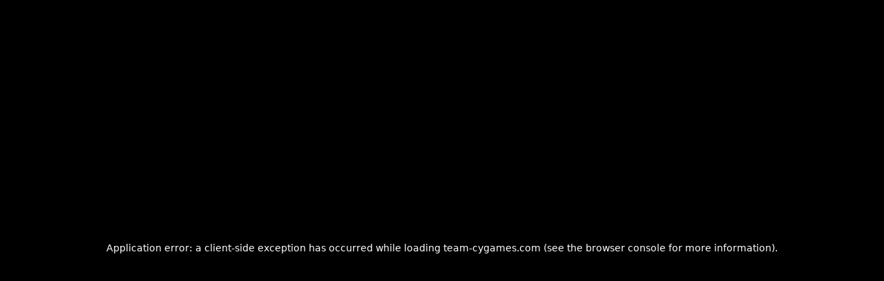

--- FILE ---
content_type: text/html
request_url: https://team-cygames.com/2016/04/24/1520/
body_size: 19073
content:
<!DOCTYPE html><html lang="ja"><head><meta charSet="utf-8"/><meta name="viewport" content="width=device-width, initial-scale=1"/><link rel="stylesheet" href="/_next/static/css/f6312156ee7c5845.css" data-precedence="next"/><link rel="preload" as="script" fetchPriority="low" href="/_next/static/chunks/webpack-280f782ac06d4cf5.js"/><script src="/_next/static/chunks/4bd1b696-a7ecd89d233db230.js" async=""></script><script src="/_next/static/chunks/684-9ff4e77d540b8d34.js" async=""></script><script src="/_next/static/chunks/main-app-e307a83b25cab43d.js" async=""></script><script src="/_next/static/chunks/7ce798d6-4200540cd93d9869.js" async=""></script><script src="/_next/static/chunks/874-c97a3917a191922c.js" async=""></script><script src="/_next/static/chunks/438-ba30e5cd5271bc52.js" async=""></script><script src="/_next/static/chunks/app/layout-72af6cf4b1adbc68.js" async=""></script><script src="/_next/static/chunks/387-19b77be82f052a94.js" async=""></script><script src="/_next/static/chunks/app/%5B...slug%5D/page-105a4e9ff7d36b2b.js" async=""></script><link rel="preload" href="https://www.googletagmanager.com/gtm.js?id=GTM-T4K96L3" as="script"/><link rel="preload" href="https://iframely.kuroco-front.app/embed.js?cancel=0" as="script"/><script src="/_next/static/chunks/polyfills-42372ed130431b0a.js" noModule=""></script></head><body id="wrapper"><!--$!--><template data-dgst="BAILOUT_TO_CLIENT_SIDE_RENDERING"></template><!--/$--><script src="/_next/static/chunks/webpack-280f782ac06d4cf5.js" async=""></script><script>(self.__next_f=self.__next_f||[]).push([0])</script><script>self.__next_f.push([1,"1:\"$Sreact.fragment\"\n2:I[6063,[\"740\",\"static/chunks/7ce798d6-4200540cd93d9869.js\",\"874\",\"static/chunks/874-c97a3917a191922c.js\",\"438\",\"static/chunks/438-ba30e5cd5271bc52.js\",\"177\",\"static/chunks/app/layout-72af6cf4b1adbc68.js\"],\"GoogleTagManager\"]\n3:I[9243,[\"740\",\"static/chunks/7ce798d6-4200540cd93d9869.js\",\"874\",\"static/chunks/874-c97a3917a191922c.js\",\"438\",\"static/chunks/438-ba30e5cd5271bc52.js\",\"177\",\"static/chunks/app/layout-72af6cf4b1adbc68.js\"],\"\"]\n4:\"$Sreact.suspense\"\n5:I[7312,[\"740\",\"static/chunks/7ce798d6-4200540cd93d9869.js\",\"874\",\"static/chunks/874-c97a3917a191922c.js\",\"438\",\"static/chunks/438-ba30e5cd5271bc52.js\",\"177\",\"static/chunks/app/layout-72af6cf4b1adbc68.js\"],\"ScrollReset\"]\n6:I[732,[\"740\",\"static/chunks/7ce798d6-4200540cd93d9869.js\",\"874\",\"static/chunks/874-c97a3917a191922c.js\",\"438\",\"static/chunks/438-ba30e5cd5271bc52.js\",\"177\",\"static/chunks/app/layout-72af6cf4b1adbc68.js\"],\"RedirectHandler\"]\n7:I[7686,[\"740\",\"static/chunks/7ce798d6-4200540cd93d9869.js\",\"874\",\"static/chunks/874-c97a3917a191922c.js\",\"438\",\"static/chunks/438-ba30e5cd5271bc52.js\",\"177\",\"static/chunks/app/layout-72af6cf4b1adbc68.js\"],\"ResponsiveProvider\"]\n8:I[3630,[\"740\",\"static/chunks/7ce798d6-4200540cd93d9869.js\",\"874\",\"static/chunks/874-c97a3917a191922c.js\",\"438\",\"static/chunks/438-ba30e5cd5271bc52.js\",\"177\",\"static/chunks/app/layout-72af6cf4b1adbc68.js\"],\"SnsProvider\"]\n9:I[5853,[\"740\",\"static/chunks/7ce798d6-4200540cd93d9869.js\",\"874\",\"static/chunks/874-c97a3917a191922c.js\",\"438\",\"static/chunks/438-ba30e5cd5271bc52.js\",\"177\",\"static/chunks/app/layout-72af6cf4b1adbc68.js\"],\"Header\"]\na:I[7555,[],\"\"]\nb:I[1295,[],\"\"]\nd:I[6919,[\"740\",\"static/chunks/7ce798d6-4200540cd93d9869.js\",\"874\",\"static/chunks/874-c97a3917a191922c.js\",\"438\",\"static/chunks/438-ba30e5cd5271bc52.js\",\"177\",\"static/chunks/app/layout-72af6cf4b1adbc68.js\"],\"Footer\"]\nf:I[9665,[],\"MetadataBoundary\"]\n11:I[9665,[],\"OutletBoundary\"]\n14:I[4911,[],\"AsyncMetadataOutlet\"]\n16:I[9665,[],\"ViewportBoundary\"]\n18:I[6614,[],\"\"]\n:HL[\"/_next/static/css/f6312156ee7c5845.css\",\"style\"]\n0"])</script><script>self.__next_f.push([1,":{\"P\":null,\"b\":\"dNdfBr1yrLmoVZfyKoGCC\",\"p\":\"\",\"c\":[\"\",\"2016\",\"04\",\"24\",\"1520\",\"\"],\"i\":false,\"f\":[[[\"\",{\"children\":[[\"slug\",\"2016/04/24/1520\",\"c\"],{\"children\":[\"__PAGE__\",{}]}]},\"$undefined\",\"$undefined\",true],[\"\",[\"$\",\"$1\",\"c\",{\"children\":[[[\"$\",\"link\",\"0\",{\"rel\":\"stylesheet\",\"href\":\"/_next/static/css/f6312156ee7c5845.css\",\"precedence\":\"next\",\"crossOrigin\":\"$undefined\",\"nonce\":\"$undefined\"}]],[\"$\",\"html\",null,{\"lang\":\"ja\",\"children\":[[\"$\",\"$L2\",null,{\"gtmId\":\"GTM-T4K96L3\"}],[\"$\",\"head\",null,{\"children\":[\"$\",\"$L3\",null,{\"async\":true,\"src\":\"https://iframely.kuroco-front.app/embed.js?cancel=0\"}]}],[\"$\",\"body\",null,{\"id\":\"wrapper\",\"children\":[[\"$\",\"$4\",null,{\"fallback\":null,\"children\":[[\"$\",\"$L5\",null,{}],[\"$\",\"$L6\",null,{}]]}],[\"$\",\"$L7\",null,{\"children\":[\"$\",\"$L8\",null,{\"children\":[[\"$\",\"$L9\",null,{}],[\"$\",\"$La\",null,{\"parallelRouterKey\":\"children\",\"error\":\"$undefined\",\"errorStyles\":\"$undefined\",\"errorScripts\":\"$undefined\",\"template\":[\"$\",\"$Lb\",null,{}],\"templateStyles\":\"$undefined\",\"templateScripts\":\"$undefined\",\"notFound\":[\"$Lc\",[]],\"forbidden\":\"$undefined\",\"unauthorized\":\"$undefined\"}],[\"$\",\"$Ld\",null,{}]]}]}]]}]]}]]}],{\"children\":[[\"slug\",\"2016/04/24/1520\",\"c\"],[\"$\",\"$1\",\"c\",{\"children\":[null,[\"$\",\"$La\",null,{\"parallelRouterKey\":\"children\",\"error\":\"$undefined\",\"errorStyles\":\"$undefined\",\"errorScripts\":\"$undefined\",\"template\":[\"$\",\"$Lb\",null,{}],\"templateStyles\":\"$undefined\",\"templateScripts\":\"$undefined\",\"notFound\":\"$undefined\",\"forbidden\":\"$undefined\",\"unauthorized\":\"$undefined\"}]]}],{\"children\":[\"__PAGE__\",[\"$\",\"$1\",\"c\",{\"children\":[\"$Le\",[\"$\",\"$Lf\",null,{\"children\":\"$L10\"}],null,[\"$\",\"$L11\",null,{\"children\":[\"$L12\",\"$L13\",[\"$\",\"$L14\",null,{\"promise\":\"$@15\"}]]}]]}],{},null,false]},null,false]},null,false],[\"$\",\"$1\",\"h\",{\"children\":[null,[\"$\",\"$1\",\"5vp27z7QUxtPzPf2Hu0Hz\",{\"children\":[[\"$\",\"$L16\",null,{\"children\":\"$L17\"}],null]}],null]}],false]],\"m\":\"$undefined\",\"G\":[\"$18\",\"$undefined\"],\"s\":false,\"S\":true}\nc:E{\"digest\":\"NEXT_REDIRECT;replace;/;307;\"}\n"])</script><script>self.__next_f.push([1,"19:I[4911,[],\"AsyncMetadata\"]\n10:[\"$\",\"$4\",null,{\"fallback\":null,\"children\":[\"$\",\"$L19\",null,{\"promise\":\"$@1a\"}]}]\n"])</script><script>self.__next_f.push([1,"13:null\n"])</script><script>self.__next_f.push([1,"17:[[\"$\",\"meta\",\"0\",{\"charSet\":\"utf-8\"}],[\"$\",\"meta\",\"1\",{\"name\":\"viewport\",\"content\":\"width=device-width, initial-scale=1\"}]]\n12:null\n"])</script><script>self.__next_f.push([1,"1a:{\"metadata\":[[\"$\",\"title\",\"0\",{\"children\":\"【PTSOI】2ndドラフト・山本賢太郎／渡辺雄也【Day2】 | Team Cygames\"}],[\"$\",\"meta\",\"1\",{\"name\":\"description\",\"content\":\"株式会社Cygames所属マジック：ザ・ギャザリング プロチーム『Team Cygames』公式サイト。\"}],[\"$\",\"meta\",\"2\",{\"property\":\"og:title\",\"content\":\"Team Cygames\"}],[\"$\",\"meta\",\"3\",{\"property\":\"og:description\",\"content\":\"株式会社Cygames所属マジック：ザ・ギャザリング プロチーム『Team Cygames』公式サイト。\"}],[\"$\",\"meta\",\"4\",{\"property\":\"og:url\",\"content\":\"https://team-cygames.com/2016/04/24/1520/\"}],[\"$\",\"meta\",\"5\",{\"property\":\"og:site_name\",\"content\":\"Team Cygames\"}],[\"$\",\"meta\",\"6\",{\"property\":\"og:image\",\"content\":\"https://teamcygames.g.kuroco-img.app/v=1756019529/files/topics/296_ext_3_0.jpg\"}],[\"$\",\"meta\",\"7\",{\"property\":\"og:type\",\"content\":\"article\"}],[\"$\",\"meta\",\"8\",{\"name\":\"twitter:card\",\"content\":\"summary\"}],[\"$\",\"meta\",\"9\",{\"name\":\"twitter:site\",\"content\":\"@team_cygames\"}],[\"$\",\"meta\",\"10\",{\"name\":\"twitter:title\",\"content\":\"Team Cygames\"}],[\"$\",\"meta\",\"11\",{\"name\":\"twitter:description\",\"content\":\"株式会社Cygames所属マジック：ザ・ギャザリング プロチーム『Team Cygames』公式サイト。\"}],[\"$\",\"meta\",\"12\",{\"name\":\"twitter:image\",\"content\":\"https://teamcygames.g.kuroco-img.app/v=1756019529/files/topics/296_ext_3_0.jpg\"}]],\"error\":null,\"digest\":\"$undefined\"}\n15:{\"metadata\":\"$1a:metadata\",\"error\":null,\"digest\":\"$undefined\"}\n"])</script><script>self.__next_f.push([1,"1b:I[3391,[\"874\",\"static/chunks/874-c97a3917a191922c.js\",\"387\",\"static/chunks/387-19b77be82f052a94.js\",\"48\",\"static/chunks/app/%5B...slug%5D/page-105a4e9ff7d36b2b.js\"],\"Presentational\"]\n1c:T21c1,"])</script><script>self.__next_f.push([1,"\u003cp\u003e1日目ドラフト取材記事後編は、覚前さんと市川さんです！\u003c/p\u003e\u003cp\u003e\u0026nbsp;\u003c/p\u003e\u003cp\u003e\u0026nbsp;\u003c/p\u003e\u003cp\u003e\u003cspan style=\"font-size:18pt;\"\u003e\u003cstrong\u003e●覚前輝也のドラフト\u003c/strong\u003e\u003c/span\u003e\u003c/p\u003e\u003cp\u003e\u003cimg class=\"alignnone size-full wp-image-1470\" src=\"https://teamcygames.g.kuroco-img.app/files/user/2016/04/d1_17.jpg\" alt=\"d1_17\" width=\"650\" height=\"433\"\u003e\u003c/p\u003e\u003cp\u003e松本友樹さんとの対戦\u003c/p\u003e\u003ch2\u003eポイントとなるピック（順番は一部異なる場合があります）\u003c/h2\u003e\u003cp\u003e1-1《罪を誘うもの/Sin Prodder(SOI)》\u003cbr\u003e1-2《呪われた魔女/Accursed Witch(SOI)》\u003cbr\u003e1-3《貪欲な求血者/Ravenous Bloodseeker(SOI)》\u003cbr\u003e1-4《邪悪な囁き/Malevolent Whispers(SOI)》\u003cbr\u003e1-5《ステンシア仮面舞踏会/Stensia Masquerade(SOI)》\u003cbr\u003e1-6《グール呼びの共犯者/Ghoulcaller’s Accomplice(SOI)》\u003cbr\u003e1-7《吠え群れの狼/Howlpack Wolf(SOI)》\u003c/p\u003e\u003cp\u003e2-1《呪われた魔女/Accursed Witch(SOI)》\u003cbr\u003e2-2《ガツタフの放火魔/Gatstaf Arsonists(SOI)》\u003cbr\u003e2-3《貪欲な求血者/Ravenous Bloodseeker(SOI)》\u003cbr\u003e2-4《放たれた怒り/Uncaged Fury(SOI)》\u003cbr\u003e2-5《マウアー地所の双子/Twins of Maurer Estate(SOI)》\u003cbr\u003e2-6《ヴォルダーレンの決闘者/Voldaren Duelist(SOI)》\u003cbr\u003e2-7《灰と化す/Reduce to Ashes(SOI)》\u003c/p\u003e\u003cp\u003e3-1《マウアー地所の双子/Twins of Maurer Estate(SOI)》\u003cbr\u003e3-2《村の伝書士/Village Messenger(SOI)》\u003cbr\u003e3-3《死の重み/Dead Weight(SOI)》\u003cbr\u003e3-4《灰と化す/Reduce to Ashes(SOI)》\u003cbr\u003e3-5《腐臭ネズミ/Rancid Rats(SOI)》\u003cbr\u003e3-6《アドレナリン作用/Rush of Adrenaline(SOI)》\u003cbr\u003e3-7《ウルリッチの同族/Ulrich’s Kindred(SOI)》\u003c/p\u003e\u003cp\u003e\u003cimg class=\"alignnone size-full wp-image-1472\" src=\"https://teamcygames.g.kuroco-img.app/files/user/2016/04/d1_18.jpg\" alt=\"d1_18\" width=\"650\" height=\"433\"\u003e\u003c/p\u003e\u003cp\u003e覚前さんのデッキ（山9、沼8）\u003c/p\u003e\u003cp\u003e覚前さんのデッキは赤黒吸血鬼。初手の強力なレアからスタート、2手目で方向性が決まりました。本当は緑に行きたかったものの使用に値する緑のカードが2手目まで1枚もなく、赤黒でいくことに。最後まで緑はほぼ回ってこず、緑に走っていたら大変なことになっていたので、最初が緑のレアでなくて幸運でした。\u003cbr\u003eまた、3-2の《村の伝書士/Village Messenger(SOI)》については「この順目で取るようなカードじゃないけど、好きすぎてついうっかり早めに取ってしまった」、「（《放たれた怒り/Uncaged Fury(SOI)》とコンボになる）《アドレナリン作用/Rush of Adrenaline(SOI)》が遅めに取れたのがうれしかった。この2枚コンボで、相手のライフが残り14のところきっかり14点出して勝った」というコメントも。\u003c/p\u003e\u003cp\u003e\u003cimg class=\"alignnone size-full wp-image-1475\" src=\"https://teamcygames.g.kuroco-img.app/files/user/2016/04/1a3acdc253d30a5c5902070b20fff3d1.png\" alt=\"放たれた怒り\" width=\"223\" height=\"311\"\u003e \u003cimg class=\"alignnone wp-image-1476\" src=\"https://teamcygames.g.kuroco-img.app/files/user/2016/04/87dd9ac80b4d7ff43084a9b8152feba1.png\" alt=\"アドレナリン作用\" width=\"220\" height=\"307\"\u003e\u003c/p\u003e\u003cp\u003eデッキの出来としては2-1が7割、3-0が3割くらいという評価で、結果は2-1でした。内訳は、上家に座っていたBIG MAGICプロの松本友樹さんと1ラウンド目に当たって負け、2ラウンド目は殿堂プレイヤーのGabriel Nassifに当たりましたがデッキが弱かったようで勝ち。3ラウンド目は赤白ビートに普通に勝利というものです。\u003c/p\u003e\u003cp\u003e\u0026nbsp;\u003c/p\u003e\u003cp\u003e\u0026nbsp;\u003c/p\u003e\u003cp\u003e\u003cspan style=\"font-size:18pt;\"\u003e\u003cstrong\u003e●市川ユウキのドラフト\u003c/strong\u003e\u003c/span\u003e\u003c/p\u003e\u003cp\u003e\u003cimg class=\"alignnone size-full wp-image-1480\" src=\"https://teamcygames.g.kuroco-img.app/files/user/2016/04/3be9330d4d3a55ff577bc35e24e170d7.jpg\" alt=\"d1_19さしかえ\" width=\"650\" height=\"433\"\u003e\u003c/p\u003e\u003cp\u003eBram Snepvangersさんとの対戦\u003c/p\u003e\u003ch2\u003eポイントとなるピック（数字がないカードはその間にピックしたもの）\u003c/h2\u003e\u003cp\u003e1-1《狂気の一咬み/Rabid Bite(SOI)》\u003cbr\u003e1-2《針毛の狼/Quilled Wolf(SOI)》\u003cbr\u003e1-3《苦渋の破棄/Anguished Unmaking(SOI)》\u003cbr\u003e1-4《巣網から見張るもの/Watcher in the Web(SOI)》\u003cbr\u003e《ケッシグの不吉な豚/Kessig Dire Swine(SOI)》\u003cbr\u003e《ねじれ地帯/Warped Landscape(SOI)》\u003cbr\u003e1-11《秋の憂鬱/Autumnal Gloom(SOI)》\u003c/p\u003e\u003cp\u003e2-1《発生の器/Vessel of Nascency(SOI)》\u003cbr\u003e2-2《死天狗茸の栽培者/Deathcap Cultivator(SOI)》\u003cbr\u003e2-3《腐臭ネズミ/Rancid Rats(SOI)》\u003cbr\u003e2-4《腐臭ネズミ/Rancid Rats(SOI)》\u003cbr\u003e《歯牙収集家/Tooth Collector(SOI)》\u003cbr\u003e《死の重み/Dead Weight(SOI)》\u003cbr\u003e《巣網から見張るもの/Watcher in the Web(SOI)》\u003cbr\u003e2-12《秋の憂鬱/Autumnal Gloom(SOI)》\u003c/p\u003e\u003cp\u003e3-2《死天狗茸の栽培者/Deathcap Cultivator(SOI)》\u003cbr\u003e3-3《近野の司祭/Nearheath Chaplain(SOI)》\u003cbr\u003e3-4《要塞化した村/Fortified Village(SOI)》（白緑土地）\u003cbr\u003e3-6《殺人衝動/Murderous Compulsion(SOI)》\u003c/p\u003e\u003cp\u003e\u003cimg class=\"alignnone size-full wp-image-1479\" src=\"https://teamcygames.g.kuroco-img.app/files/user/2016/04/d1_20.jpg\" alt=\"d1_20\" width=\"650\" height=\"433\"\u003e\u003c/p\u003e\u003cp\u003e市川さんのデッキ（森7、沼7、平地1）\u003c/p\u003e\u003cp\u003e市川さんは一番端のテーブルにいたところ、「席を詰めてください」と指示され、遅れて来たプレイヤー2名がテーブルに詰め込まれて、なんと前代未聞の10人ドラフトが始まりました！\u003cbr\u003eてきたのは緑黒タッチ白の昂揚デッキ。\u003cbr\u003e初手に緑の除去、2手目は何にでも入るクリーチャーを確保し、3手目の《苦渋の破棄/Anguished Unmaking(SOI)》は緑軸なら緑黒タッチ白ないし緑白タッチ黒ができるだろうと思いピック。\u003cbr\u003e初手に《狂気の一咬み/Rabid Bite(SOI)》と《秋の憂鬱/Autumnal Gloom(SOI)》があり、《秋の憂鬱/Autumnal Gloom(SOI)》が安く流れるようなら昂揚で確定と思っていたところ11手目に1周してきたので、昂揚は10人の卓内でかぶっていなかったようです。そのまま2パック目の初手で必須カード《発生の器/Vessel of Nascency(SOI)》を押さえ、2-2にあった《秋の憂鬱/Autumnal Gloom(SOI)》もまた12手目で取れました。昂揚にも使えるし《苦渋の破棄/Anguished Unmaking(SOI)》を生かせる《ねじれ地帯/Warped Landscape(SOI)》を早めに取っておいたところ、3-4で白緑土地もうまく流れてきて、あとは流れで必要なパーツを集めいい感じにドラフトできたとのこと。\u003c/p\u003e\u003cp\u003e\u003cimg class=\"alignnone wp-image-1482\" src=\"https://teamcygames.g.kuroco-img.app/files/user/2016/04/f1a8931143e9e5f0447b1b7cb373461d.png\" alt=\"狂気の一咬み\" width=\"221\" height=\"308\"\u003e \u003cimg class=\"alignnone wp-image-1483\" src=\"https://teamcygames.g.kuroco-img.app/files/user/2016/04/d841b888e8b9b2b863382ef8cf0b3ce6.png\" alt=\"秋の憂鬱\" width=\"219\" height=\"306\"\u003e\u003c/p\u003e\u003cp\u003e\u003cimg class=\"alignnone size-full wp-image-1484\" src=\"https://teamcygames.g.kuroco-img.app/files/user/2016/04/72dd130f96750ab88e011d8627ff9080.png\" alt=\"苦渋の破棄\" width=\"223\" height=\"311\"\u003e \u003cimg class=\"alignnone wp-image-1485\" src=\"https://teamcygames.g.kuroco-img.app/files/user/2016/04/a298ed56b9e87e0579a0bb64396cb3a1.png\" alt=\"ねじれ地帯\" width=\"219\" height=\"306\"\u003e\u003c/p\u003e\u003cp\u003e1つだけミスしたと思うのは、3-6の《殺人衝動/Murderous Compulsion(SOI)》。ここには白黒の土地もあり、悩んで除去のほうを取りましたが、結果的にカードは足りていて除去はほかのカードでもよく、土地を取って白マナを安定させておけば、白ダブルシンボルのカードをタッチでサイドインするといった自由度が出せたからです。\u003c/p\u003e\u003cp\u003e10人卓だからみんなデッキが強くなっているのかと思ったら1、2ラウンド目の相手はそうでもなく、勝ち。3ラウンド目に戦った殿堂プレイヤーのBram Snepvangersは卓の赤黒吸血鬼が結集した強力なデッキでしたが、《マルコフの戦慄騎士/Markov Dreadknight(SOI)》に殴られもう負けるというその瞬間に《狂気の一咬み/Rabid Bite(SOI)》をトップデッキ。《死天狗茸の栽培者/Deathcap Cultivator(SOI)》の接死ダメージを与えて一方的に倒し、逆転勝利！ デッキは70点くらいという自己評価でしたが、「上ブレ」で3-0しましたとのことです。\u003c/p\u003e"])</script><script>self.__next_f.push([1,"1d:T18d6,"])</script><script>self.__next_f.push([1,"\u003cp\u003e前編に続きまして2日目のドラフト取材記事後編です。\u003c/p\u003e\u003cp\u003e\u0026nbsp;\u003c/p\u003e\u003cp\u003e\u003cspan style=\"font-size:18pt;\"\u003e\u003cstrong\u003e●市川ユウキのドラフト\u003c/strong\u003e\u003c/span\u003e\u003c/p\u003e\u003cp\u003e\u003cimg class=\"alignnone size-full wp-image-1533\" src=\"https://teamcygames.g.kuroco-img.app/files/user/2016/04/d2_09.jpg\" alt=\"d2_09\" width=\"650\" height=\"433\"\u003e\u003c/p\u003e\u003cp\u003eドラフトテーブルの、写真向かって左にBrian Kiblerさんがいます。\u003c/p\u003e\u003cp\u003e\u003cimg class=\"alignnone size-full wp-image-1534\" src=\"https://teamcygames.g.kuroco-img.app/files/user/2016/04/d2_10.jpg\" alt=\"d2_10\" width=\"650\" height=\"485\"\u003e\u003c/p\u003e\u003cp\u003e市川さんのデッキ（本人Twitterより）。\u003c/p\u003e\u003cp\u003e市川さんは緑黒タッチ白の昂揚デッキで、1回目のドラフトと似ていますがデッキパワーはだいぶ下がりました。\u003cbr\u003e初手は《サリアの副官/Thalia’s Lieutenant(SOI)》一択だったのですが、2手目が大きな分かれ目となりました。《古き知恵の賢者/Sage of Ancient Lore(SOI)》と《ギトラグの怪物/The Gitrog Monster(SOI)》の二択で、そんなに強さのかけ離れていない単色のクリーチャーと多色のクリーチャーとでは、やはり序盤は可能性を狭めないよう汎用性の高い単色が優先となるため、《古き知恵の賢者/Sage of Ancient Lore(SOI)》のほうをピック。しかしその後緑黒昂揚のパーツがどんどん流れてくるという展開で、参入したものの《ギトラグの怪物/The Gitrog Monster(SOI)》を流しているため、緑黒昂揚のデッキタイプを目指すほかの人とカードを分け合ってしまうことに。とはいえ1パック目では《闇告げカラス/Crow of Dark Tidings(SOI)》が一周したり、2パック目で《黴墓のゴミあさり/Moldgraf Scavenger(SOI)》が2枚取れたりしたため緑黒昂揚で大丈夫かと思っていたのですが、3パック目では上流にカードを絞られてまったく流れて来なくなり、完成度の低いデッキになってしまいました。初手を生かして緑白に行ければよかったのですが、白いカードはまったく流れてこず苦しいドラフトでした。評価としては1-2くらいのデッキでしたが、残念ながら「下ブレ」で0-3という結果になってしまいました。\u003c/p\u003e\u003cp\u003e\u003cimg class=\"alignnone size-full wp-image-1536\" src=\"https://teamcygames.g.kuroco-img.app/files/user/2016/04/63ce44d23c74bb134e4e5fcfec0a014f.png\" alt=\"古き知恵の賢者\" width=\"223\" height=\"311\"\u003e \u003cimg class=\"alignnone wp-image-1537\" src=\"https://teamcygames.g.kuroco-img.app/files/user/2016/04/1356cc93b26917e43e1b1d46168819a6.png\" alt=\"ギトラグの怪物\" width=\"219\" height=\"306\"\u003e\u003c/p\u003e\u003cp\u003e\u0026nbsp;\u003c/p\u003e\u003cp\u003e\u0026nbsp;\u003c/p\u003e\u003cp\u003e\u003cspan style=\"font-size:18pt;\"\u003e\u003cstrong\u003e●覚前輝也のドラフト\u003c/strong\u003e\u003c/span\u003e\u003c/p\u003e\u003cp\u003e\u003cimg class=\"alignnone size-full wp-image-1539\" src=\"https://teamcygames.g.kuroco-img.app/files/user/2016/04/d2_07.jpg\" alt=\"d2_07\" width=\"650\" height=\"975\"\u003e\u003c/p\u003e\u003cp\u003eドラフト前の覚前さん。\u003c/p\u003e\u003cp\u003e主なピック（一部順序が異なる場合があります）\u003cbr\u003e1-1《内陸の木こり/Hinterland Logger(SOI)》\u003cbr\u003e1-2《ガツタフの放火魔/Gatstaf Arsonists(SOI)》\u003cbr\u003e1-3《内陸の木こり/Hinterland Logger(SOI)》\u003cbr\u003e1-4《針毛の狼/Quilled Wolf(SOI)》\u003cbr\u003e1-5《アドレナリン作用/Rush of Adrenaline(SOI)》\u003cbr\u003e1-6《茨隠れの狼/Thornhide Wolves(SOI)》\u003c/p\u003e\u003cp\u003e2-1《癇しゃく/Fiery Temper(SOI)》\u003cbr\u003e2-2《針毛の狼/Quilled Wolf(SOI)》\u003cbr\u003e2-3《茨橋の巡回兵/Briarbridge Patrol(SOI)》\u003cbr\u003e2-4《吠え群れの狼/Howlpack Wolf(SOI)》\u003cbr\u003e2-5《放たれた怒り/Uncaged Fury(SOI)》\u003cbr\u003e2-6《剛胆な補給兵/Intrepid Provisioner(SOI)》\u003cbr\u003e2-7《冷静な建築家/Stoic Builder(SOI)》\u003c/p\u003e\u003cp\u003e3-1《吠え群れの狼/Howlpack Wolf(SOI)》\u003cbr\u003e3-2《吠え群れの復活/Howlpack Resurgence(SOI)》\u003cbr\u003e3-3《狂気の一咬み/Rabid Bite(SOI)》\u003cbr\u003e3-4《既決殺人犯/Convicted Killer(SOI)》\u003cbr\u003e3-5《苦しめる声/Tormenting Voice(SOI)》\u003cbr\u003e3-6《上弦の月の教団/Cult of the Waxing Moon(SOI)》\u003c/p\u003e\u003cp\u003e覚前さんはやりたいと思っていた緑がやれて、赤緑の狼男デッキとなりました。初手は《内陸の木こり/Hinterland Logger(SOI)》しか候補がなかったので迷わずピック。2手目は《ガツタフの放火魔/Gatstaf Arsonists(SOI)》と緑のカードが選択肢にあり、緑赤のアーキタイプが一番やりたかったので「攻めのピック」に。3手目にも《内陸の木こり/Hinterland Logger(SOI)》が来て、緑はうまくいきそうな流れでした。\u003cbr\u003e1パック目が終わった段階で2マナと5マナ域がほぼ埋まり、2パック目では3、4マナ圏が欲しかったのですがあまりぱっとしません。特に《吠え群れの狼/Howlpack Wolf(SOI)》がもっと欲しいところでした。ただの4マナ3/3でしかない《剛胆な補給兵/Intrepid Provisioner(SOI)》や《冷静な建築家/Stoic Builder(SOI)》を数合わせとして取ったため、マナカーブの間を埋めるクリーチャー群に不満が残るドラフトとなりました。クリーチャーの出が悪かった3パック目では、クリーチャーの少なさをデッキ圧縮でフォローしようとして《苦しめる声/Tormenting Voice(SOI)》なども取ったとのことです。\u003c/p\u003e\u003cp\u003e\u003cimg class=\"alignnone size-full wp-image-1540\" src=\"https://teamcygames.g.kuroco-img.app/files/user/2016/04/1938b30470145471b3a6065cb9a14727.png\" alt=\"吠え群れの狼\" width=\"223\" height=\"311\"\u003e \u003cimg class=\"alignnone wp-image-1541\" src=\"https://teamcygames.g.kuroco-img.app/files/user/2016/04/813121b11108152c97c9e6f0e4f55d1b.png\" alt=\"ガツタフの放火魔\" width=\"221\" height=\"308\"\u003e\u003c/p\u003e\u003cp\u003e\u003cimg class=\"alignnone size-full wp-image-1542\" src=\"https://teamcygames.g.kuroco-img.app/files/user/2016/04/d2_08.jpg\" alt=\"d2_08\" width=\"650\" height=\"433\"\u003e\u003c/p\u003e\u003cp\u003e覚前さんのデッキ（山9、森8）\u003c/p\u003e\u003cp\u003eデッキはちょっと弱めなため「2-1できたらうれしいくらい」という評価で、結果は1-2。3、4マナ圏のクリーチャーが足りておらず、そこがなんとかなっていればもう1勝はできたなという感想でした。\u003c/p\u003e"])</script><script>self.__next_f.push([1,"1e:T20f5,"])</script><script>self.__next_f.push([1,"\u003cp\u003e皆さんお久しぶりです。八十岡です。\u003cbr\u003e今回は『マジック：ザ・ギャザリング | マーベル スパイダーマン』のカードレビューになります。よろしくお願いします。\u003c/p\u003e\u003cp\u003eまず今のスタンダード環境ですが、ビビ大釜デッキがローテーション後とは思えないほど強力で、環境を支配しています。\u003cbr\u003e6月30日に大量の禁止カードが出たものの、その時点ではまだ隠れ強デッキだったビビ大釜には何も出なかった影響も大きいですね。そして『久遠の終端』で《量子の謎かけ屋》というマスターピースをもらい、最強のデッキが完成してしまいました。\u003cbr\u003eスタンダードでは久しぶりに圧倒的なデッキパワーを感じたので、《迷える黒魔道士、ビビ》か《アガサの魂の大釜》はほぼ確実に次の禁止改定でいなくなると思います。ちなみにデッキはかなり楽しいので、使えなくなる前に『MTGアリーナ』で回してみることをお勧めします（ぶん回ると3ターン目に20点出したり、20マナ以上出したりします）。\u003c/p\u003e\u003cp\u003e\u003cimg src=\"https://teamcygames.g.kuroco-img.app/files/user/2025/09/74f4d25d68629f6634f8c22fa854c2aa.jpg\" width=\"265\" height=\"370\"\u003e\u003cimg src=\"https://teamcygames.g.kuroco-img.app/files/user/2025/09/14a6019e1df821a7113135bb360bd537.png\" width=\"265\" height=\"370\"\u003e\u003c/p\u003e\u003cp\u003e正直、禁止後の環境はどうなるかわかりませんが、『マーベル スパイダーマン』から気になったカードを紹介していきたいと思います。ちなみに自分がスパイダーマンをほとんど知らないので、今回はフレーバー的なお話はありません。めちゃくちゃいいデザインだよーというカードがあったら教えて下さい。\u003c/p\u003e\u003cp\u003e\u003cspan style=\"font-size:24pt;\"\u003e\u003cstrong\u003e●『マジック：ザ・ギャザリング | マーベル スパイダーマン』注目カード\u003c/strong\u003e\u003c/span\u003e\u003c/p\u003e\u003cp\u003e\u0026nbsp;\u003c/p\u003e\u003cp\u003e\u003cimg src=\"https://teamcygames.g.kuroco-img.app/files/user/2025/09/918df2ff0723075ede6cae11db682137.png\" width=\"265\" height=\"370\"\u003e\u003cimg src=\"https://teamcygames.g.kuroco-img.app/files/user/2025/09/0fc00b162840a1c96ec3ee6761e03305.png\" width=\"265\" height=\"370\"\u003e\u003cimg src=\"https://teamcygames.g.kuroco-img.app/files/user/2025/09/1affc8a5b1b8cbecb2438cfb310c07ad.png\" width=\"265\" height=\"370\"\u003e\u003c/p\u003e\u003cp\u003e今回の土地はサイクルではなく、全部デッキを作るときにあると嬉しいぐらいの土地。特に《マルチバースの通り道》は弱いショックランドではあるが、追加で欲しい時には重宝しそうだ。1、2枚は持っておくといいかもしれない。\u003c/p\u003e\u003cp\u003e\u0026nbsp;\u003c/p\u003e\u003cp\u003e\u0026nbsp;\u003c/p\u003e\u003cp\u003e\u0026nbsp;\u003c/p\u003e\u003cp\u003e\u0026nbsp;\u003c/p\u003e\u003cp\u003e\u003cimg src=\"https://teamcygames.g.kuroco-img.app/files/user/2025/09/65c890f8367421d470034c9849b8244e.png\" width=\"265\" height=\"370\"\u003e\u003c/p\u003e\u003cp\u003e白では珍しい、恒久的にドローできるエンチャント。\u003cbr\u003e1ターン目には置けないが、1マナと軽いので中盤のくっつきはかなり楽。\u003cbr\u003e基本は軽い白アグロやトークンデッキで使う《家賃を払え》ではあるが、宝物を2つ以上安定して生み出せるデッキができればより輝きそうだ。\u003c/p\u003e\u003cp\u003e\u0026nbsp;\u003c/p\u003e\u003cp\u003e\u0026nbsp;\u003c/p\u003e\u003cp\u003e\u0026nbsp;\u003c/p\u003e\u003cp\u003e\u003cimg src=\"https://teamcygames.g.kuroco-img.app/files/user/2025/09/424f3bcc42c05e635f93280e577b535a.png\" width=\"265\" height=\"370\"\u003e\u003c/p\u003e\u003cp\u003e誘発能力を消せるとはいえ、2マナで撃つなら基本的に《否認》のほうが優先される。\u003cbr\u003eただ安定して《スパイダーセンス》をウェブスリングでキャストできるデッキであれば、昔あった《頑固な否認》と同じぐらいの強さを感じる。《瞬唱の魔道士》とかをこれで使いまわしたらとても気持ちよさそうだ。\u003c/p\u003e\u003cp\u003e\u003cimg src=\"https://teamcygames.g.kuroco-img.app/files/user/2025/09/1c618b575db6a6104675e3ad28fa41a7.png\" width=\"222\" height=\"310\"\u003e\u003cimg src=\"https://teamcygames.g.kuroco-img.app/files/user/2025/09/045d6a771341e3511e2d5bcef733e3ef1.png\" width=\"222\" height=\"310\"\u003e\u003c/p\u003e\u003cp\u003e\u0026nbsp;\u003c/p\u003e\u003cp\u003e\u0026nbsp;\u003c/p\u003e\u003cp\u003e\u0026nbsp;\u003c/p\u003e\u003cp\u003e\u003cimg src=\"https://teamcygames.g.kuroco-img.app/files/user/2025/09/2e59212c64bd68d7f9705d7f6b4140da.png\" width=\"265\" height=\"370\"\u003e\u003c/p\u003e\u003cp\u003e場に出たとき誰かを4/4のトカゲにしてくれる《コナーズの呪い、リザード》。\u003cbr\u003e基本は《ラノワールのエルフ》などの用済みのクリーチャーを4/4にするカードだ。《金脈のハイドラ》など、＋1/＋1カウンターが置かれているクリーチャーとも相性がよい。\u003cbr\u003e相手のクリーチャーも選ぶことができるので、《偉大なる統一者、アトラクサ》のような大型生物をただの4/4にすることも一応できる。\u003c/p\u003e\u003cp\u003e\u003cimg src=\"https://teamcygames.g.kuroco-img.app/files/user/2025/09/cc603e90bfa998db06ff6f59221fe406.png\" width=\"222\" height=\"310\"\u003e\u003cimg src=\"https://teamcygames.g.kuroco-img.app/files/user/2025/09/92d095d83ef5491dde35bdd4cab30087.png\" width=\"222\" height=\"310\"\u003e\u003c/p\u003e\u003cp\u003e\u0026nbsp;\u003c/p\u003e\u003cp\u003e\u0026nbsp;\u003c/p\u003e\u003cp\u003e\u0026nbsp;\u003c/p\u003e\u003cp\u003e\u003cimg src=\"https://teamcygames.g.kuroco-img.app/files/user/2025/09/b6835ef4b8f504f6d4c33b076f93276b.png\" width=\"265\" height=\"370\"\u003e\u003c/p\u003e\u003cp\u003e大混乱で唱えられれば、2マナ4/3でコスト3以下を1体蘇生と、無茶苦茶なことをしてくれる《真紅の混沌、カーネイジ》。\u003cbr\u003e蘇生したクリーチャーは1回攻撃したら消えてしまうが、《忌まわしき眼魔》を釣って戦慄予示1回と5点、《ボール・ライトニング》を釣ってそのまま6点、《止められぬ斬鬼》ならライフを半分にするかクリーチャー1体と交換しつつ復活と、相性がいいカードは多いので相方を探すのも楽しい1枚。\u003c/p\u003e\u003cp\u003e\u003cimg src=\"https://teamcygames.g.kuroco-img.app/files/user/2025/09/729179343a0b18c56491093c0c4f850e.png\" width=\"222\" height=\"310\"\u003e\u003cimg src=\"https://teamcygames.g.kuroco-img.app/files/user/2025/09/7a3794f074c25d58237342d40790fbc8.png\" width=\"223\" height=\"311\"\u003e\u003c/p\u003e\u003cp\u003e\u003cimg src=\"https://teamcygames.g.kuroco-img.app/files/user/2025/09/ab6179ca7e39b3fed9b4ddb2378b5406.png\" width=\"222\" height=\"310\"\u003e\u003c/p\u003e\u003cp\u003e\u0026nbsp;\u003c/p\u003e\u003cp\u003e\u0026nbsp;\u003c/p\u003e\u003cp\u003e\u0026nbsp;\u003c/p\u003e\u003cp\u003e\u003cimg src=\"https://teamcygames.g.kuroco-img.app/files/user/2025/09/07e8addf5137b73bbede8d5d753e3f16.png\" width=\"265\" height=\"370\"\u003e\u003c/p\u003e\u003cp\u003e1マナ装備で＋4/＋4修正という、破格の装備。\u003cbr\u003eスタンダードでは《新星のヘルカイト》でワープで8点、キャストで8点とかは楽しそうだが、真価を発揮するのはモダンの親和デッキ。《河童の砲手》を筆頭に、《思考の監視者》や《記録の守護者》など1マナで出てくるクリーチャーに勝手に装備されるので、一瞬でゲームを終わらせてくれる。\u003c/p\u003e\u003cp\u003e\u003cimg src=\"https://teamcygames.g.kuroco-img.app/files/user/2025/09/f20ddcbc8b6fdb97f7d373a483827821.png\" width=\"222\" height=\"310\"\u003e\u003cimg src=\"https://teamcygames.g.kuroco-img.app/files/user/2025/09/e51f123396df86a984ec16f530c6ce59.png\" width=\"222\" height=\"310\"\u003e\u003c/p\u003e\u003cp\u003e\u003cimg src=\"https://teamcygames.g.kuroco-img.app/files/user/2025/09/901753b2f52d5845fbf481c4f4197a34.png\" width=\"222\" height=\"310\"\u003e\u003cimg src=\"https://teamcygames.g.kuroco-img.app/files/user/2025/09/8d9a6e135fe6118b5883fefb64602ca2.png\" width=\"222\" height=\"310\"\u003e\u003c/p\u003e\u003cp\u003e\u0026nbsp;\u003c/p\u003e\u003cp\u003e\u0026nbsp;\u003c/p\u003e\u003cp\u003e今回のレビューは以上となります。\u003cbr\u003e週末にはモダンのプロツアーがあります。『マーベル スパイダーマン』には、影響がありそうなカードもちらほらありつつも劇的に環境を変えるカードはなくて、ちょうどいい塩梅でよかったと思いました。\u003c/p\u003e\u003cp\u003eはたしてプロツアーでは何か新しいデッキが勝つのか、それともエネルギーやエルドラージなどの定番デッキが結局強かった、で終わるのか楽しみですね。\u003cbr\u003e自分は執筆時点ではまだどのデッキをプレイするかは決まっていません。はたして何のデッキをプレイしているのか、注目しておいてください。\u003c/p\u003e\u003cp\u003e次は『マジック：ザ・ギャザリング | アバター 伝説の少年アン』でお会いましょう。\u003cbr\u003eではでは。\u003c/p\u003e"])</script><script>self.__next_f.push([1,"1f:T283f,"])</script><script>self.__next_f.push([1,"\u003cp\u003e皆さんお久しぶりです。八十岡です。\u003cbr\u003e今回は『久遠の終端』のカードレビューになります。よろしくお願いします。\u003c/p\u003e\u003cp\u003e『久遠の終端』は、多元宇宙の外の領域である終端を舞台としたトップダウンデザインのセットです。登場人物にもほとんど知った顔はおらず、今までとはかなりかけ離れているストーリーです。知っているところで言えばなぜかいるテゼレットぐらいですかね。なんかまた悪い事を企んでいるようですが、はたしてどうなっていくのでしょう。\u003cbr\u003e宇宙での話になるので、惑星や強力な宇宙船などが出てくるかなり壮大なスケールのセットですが、カードのほうもどれぐらい派手なのか楽しみですね。それではカードレビューに行ってみましょう。\u003c/p\u003e\u003cp\u003e\u003cspan style=\"font-size:24pt;\"\u003e\u003cstrong\u003e●『久遠の終端』注目カード\u003c/strong\u003e\u003c/span\u003e\u003c/p\u003e\u003cp\u003e\u003cimg class=\"alignnone size-full wp-image-8472\" src=\"https://teamcygames.g.kuroco-img.app/files/user/2025/07/0ae9cfe5001bb94e0bb2c3f945b16fdf.png\" alt=\"星間航路の助言\" width=\"265\" height=\"370\"\u003e\u003c/p\u003e\u003cp\u003e予期とはなんだったのかというぐらい便利なカード、《星間航路の助言》。\u003cbr\u003e一時期パーマネントに比べてドロースペルがかなり弱かったですが、最近は《食糧補充》といいかなり強力なドロースペルを刷っているなと思います。\u003cbr\u003e最近はジェスカイコントロールも結果を出してますし、青いコントロールの時代が久しぶりに来るかもしれないですね。\u003c/p\u003e\u003cp\u003e\u003cimg class=\"alignnone wp-image-8456\" src=\"https://teamcygames.g.kuroco-img.app/files/user/2025/07/fb894ea8fc1983af197a389dfc327639.png\" alt=\"食糧補充PNG\" width=\"222\" height=\"310\"\u003e\u003c/p\u003e\u003cp\u003e\u0026nbsp;\u003c/p\u003e\u003cp\u003e\u0026nbsp;\u003c/p\u003e\u003cp\u003e\u0026nbsp;\u003c/p\u003e\u003cp\u003e\u003cimg class=\"alignnone size-full wp-image-8474\" src=\"https://teamcygames.g.kuroco-img.app/files/user/2025/07/6fa7b0ab9aa92262d74a6b8ac8768c5a.png\" alt=\"大反目者の魔除け\" width=\"265\" height=\"370\"\u003e\u003c/p\u003e\u003cp\u003e除去、リソース、クリーチャー強化と《アブザンの魔除け》をほうふつとさせる1枚。\u003cbr\u003e《大反目者の魔除け》は除去は追放、回収はクリーチャーかプレインズウォーカー、強化も絆魂付与と、どれをとっても文句なし。\u003cbr\u003eシンボルの濃さから黒単でしか使えないものの、かなり便利なカードなので黒単には標準搭載されるでしょう。\u003c/p\u003e\u003cp\u003e\u003cimg class=\"alignnone size-full wp-image-8458\" src=\"https://teamcygames.g.kuroco-img.app/files/user/2025/07/830cb4b6b4c14e8479f0a1bb86fcac9e.png\" alt=\"アブザンの魔除け\" width=\"223\" height=\"311\"\u003e\u003c/p\u003e\u003cp\u003e\u0026nbsp;\u003c/p\u003e\u003cp\u003e\u0026nbsp;\u003c/p\u003e\u003cp\u003e\u0026nbsp;\u003c/p\u003e\u003cp\u003e\u003cimg class=\"alignnone size-full wp-image-8467\" src=\"https://teamcygames.g.kuroco-img.app/files/user/2025/07/ad50e4eb51885fd52a0569338efb21c5.png\" alt=\"可能性の技師\" width=\"265\" height=\"370\"\u003e\u003c/p\u003e\u003cp\u003eカヴ―と言えば「リミテッドでまぁまぁ強いね」レベルの種族だったのに、宇宙に来て何があったのか……。\u003cbr\u003e普通に3マナ3/3ドロー付きで悪くなく、連打で爆アド、後半引いてもワープ含めて2ドローと、かなり可能性の獣。\u003cbr\u003e単体でも十分強いですが、今後強力な軽いカヴ―が来たら大変なことになってしまうので、今のうちに揃えておくといいと思います。\u003c/p\u003e\u003cp\u003e\u0026nbsp;\u003c/p\u003e\u003cp\u003e\u0026nbsp;\u003c/p\u003e\u003cp\u003e\u0026nbsp;\u003c/p\u003e\u003cp\u003e\u003cimg class=\"alignnone size-full wp-image-8478\" src=\"https://teamcygames.g.kuroco-img.app/files/user/2025/07/2dbb3227405e786f131afc98fe683a15.png\" alt=\"武器製造\" width=\"265\" height=\"370\"\u003e\u003c/p\u003e\u003cp\u003e弾薬を大量に生成してくれるエンチャント、《武器製造》。\u003cbr\u003eスタンダードではうまく使うのが難しそうですが、モダンの親和などで無茶苦茶してくれないかと期待している1枚。《電結の荒廃者》で大量の弾薬を投げつけたいですね。\u003c/p\u003e\u003cp\u003e\u003cimg class=\"alignnone size-full wp-image-8475\" src=\"https://teamcygames.g.kuroco-img.app/files/user/2025/07/4788d930fe495edadf6b87994479985b.jpg\" alt=\"電結の荒廃者JPG\" width=\"223\" height=\"311\"\u003e\u003c/p\u003e\u003cp\u003e\u0026nbsp;\u003c/p\u003e\u003cp\u003e\u0026nbsp;\u003c/p\u003e\u003cp\u003e\u0026nbsp;\u003c/p\u003e\u003cp\u003e\u003cimg class=\"alignnone size-full wp-image-8476\" src=\"https://teamcygames.g.kuroco-img.app/files/user/2025/07/54ea2779e14485a7f98da982f5674601.png\" alt=\"氷耕しの探検家\" width=\"265\" height=\"370\"\u003e\u003c/p\u003e\u003cp\u003eスタンダードでは《寓話の小道》と《ティファ・ロックハート》や《苔生まれのハイドラ》と一緒に使うとかなり強そうですし、レガシーでは《不毛の大地》嵌めをしてくれそうな謎の昆虫。\u003cbr\u003e単純に土地がかなり伸びるので、《氷耕しの探検家》は切削系のデッキで使ってもおもしろそうな1枚です。\u003c/p\u003e\u003cp\u003e\u003cimg class=\"alignnone wp-image-8470\" src=\"https://teamcygames.g.kuroco-img.app/files/user/2025/07/c4cbef326411d7f23e5c207757093ead.png\" alt=\"寓話の小道\" width=\"223\" height=\"311\"\u003e\u003cimg class=\"alignnone wp-image-8482\" src=\"https://teamcygames.g.kuroco-img.app/files/user/2025/08/c38a98c1769794ecb25801af45e7bcef.jpg\" alt=\"ティファJPG\" width=\"222\" height=\"310\"\u003e\u003cimg class=\"alignnone wp-image-8473\" src=\"https://teamcygames.g.kuroco-img.app/files/user/2025/07/cebefa0a606aab00f3a51f0a249b9d6c.png\" alt=\"苔生まれのハイドラ\" width=\"223\" height=\"311\"\u003e\u003cimg class=\"alignnone size-full wp-image-8477\" src=\"https://teamcygames.g.kuroco-img.app/files/user/2025/07/28b23c75a0f76230dab92d5188a6b2b8.jpg\" alt=\"不毛の大地JPG\" width=\"223\" height=\"311\"\u003e\u003c/p\u003e\u003cp\u003e\u0026nbsp;\u003c/p\u003e\u003cp\u003e\u0026nbsp;\u003c/p\u003e\u003cp\u003e\u0026nbsp;\u003c/p\u003e\u003cp\u003e\u003cimg class=\"alignnone size-full wp-image-8463\" src=\"https://teamcygames.g.kuroco-img.app/files/user/2025/07/a83a4d304cd7936315c443b85d7dbc58.png\" alt=\"コスモゴイフ\" width=\"265\" height=\"370\"\u003e\u003c/p\u003e\u003cp\u003eコスモを感じるカード。モダンまでいけば1枚でデッキを全部追放するカードもいくつかあるので、いきなりパワー40なんてことも可能です。天才デッキビルダーが《コスモゴイフ》のすごいデッキを考えてくれるでしょう。\u003cbr\u003eまた普通には少し使いづらいですが、墓地を使うデッキがサイド後に《安らかなる眠り》や黒力戦対策で使うとかもある気がしますね。\u003c/p\u003e\u003cp\u003e\u003cimg class=\"alignnone size-full wp-image-8466\" src=\"https://teamcygames.g.kuroco-img.app/files/user/2025/07/f11a39d82a53bf8607e616a4d8c94858.png\" alt=\"安らかなる眠り\" width=\"223\" height=\"310\"\u003e\u003c/p\u003e\u003cp\u003e\u0026nbsp;\u003c/p\u003e\u003cp\u003e\u0026nbsp;\u003c/p\u003e\u003cp\u003e\u0026nbsp;\u003c/p\u003e\u003cp\u003e\u003cimg class=\"alignnone size-full wp-image-8471\" src=\"https://teamcygames.g.kuroco-img.app/files/user/2025/07/0459b99d21266855308ff2b7edb8df1e.png\" alt=\"終焉の石\" width=\"265\" height=\"370\"\u003e\u003c/p\u003e\u003cp\u003e『久遠の終端』シールドにおいて、神のカードと呼ばれる1枚。リミテッドで宇宙レベルのカードは構築でも強い可能性を秘めているので、期待も込めての選定。\u003cbr\u003e結構重いとはいえ、《終焉の石》を貼ったらだいたい勝ちそうなので、コントロールの蓋としては最適だと思います。また7マナと言えばトロンから3ターン目に出るので、モダンでの活躍も期待できるかも？\u003c/p\u003e\u003cp\u003e\u0026nbsp;\u003c/p\u003e\u003cp\u003e\u0026nbsp;\u003c/p\u003e\u003cp\u003e\u0026nbsp;\u003c/p\u003e\u003cp\u003e\u003cimg class=\"alignnone size-full wp-image-8468\" src=\"https://teamcygames.g.kuroco-img.app/files/user/2025/07/4b056f3ea09726a4caccb05425f09fd7.png\" alt=\"隔離された星鍛冶場\" width=\"265\" height=\"370\"\u003e\u003c/p\u003e\u003cp\u003e昔《ウルザの工廠》というカードがあって、コントロールのフィニッシャーとしてよく使われていたんですよ。ということは、ほぼ上位互換のこの《隔離された星鍛冶場》が使われないわけがない！\u003c/p\u003e\u003cp\u003e\u003cimg class=\"alignnone wp-image-8460\" src=\"https://teamcygames.g.kuroco-img.app/files/user/2025/07/cf2e7a7b83303771f0690783011efda9.jpg\" alt=\"ウルザの工廠JPG\" width=\"222\" height=\"310\"\u003e\u003c/p\u003e\u003cp\u003e\u0026nbsp;\u003c/p\u003e\u003cp\u003e\u0026nbsp;\u003c/p\u003e\u003cp\u003e\u003cimg class=\"alignnone size-full wp-image-8469\" src=\"https://teamcygames.g.kuroco-img.app/files/user/2025/07/903938b4600675c1a2b20298c8a54f06.png\" alt=\"記念の星、カヴァーロン\" width=\"265\" height=\"370\"\u003e\u003c/p\u003e\u003cp\u003e最後は神話レアの配備土地からこの1枚。\u003cbr\u003e配備12とけっこう重いですが、リミテッドで使ったところ達成後の能力は終わっている強さだと感じたので、構築でも十分あるんじゃないかと思っています。配備という性質上クリーチャーデッキで使うのが一番強く、クリーチャーデッキで使った場合に一番強いのが赤だと思いました。\u003cbr\u003e《目覚めの安息地、エヴェンド》や《巨大な神核、ウスロス》に《ガイアの揺籃の地》や《トレイリアのアカデミー》の幻想を見るのもいいですが、一番現実的に強いのは《記念の星、カヴァーロン》です。\u003c/p\u003e\u003cp\u003e\u003cimg class=\"alignnone wp-image-8461\" src=\"https://teamcygames.g.kuroco-img.app/files/user/2025/07/b294dd2e29949dc34d587ceb3e965e54.png\" alt=\"エヴェンド\" width=\"222\" height=\"310\"\u003e\u003cimg class=\"alignnone wp-image-8459\" src=\"https://teamcygames.g.kuroco-img.app/files/user/2025/07/3fc6559c6b923793e7a62e416ddace6c.png\" alt=\"ウスロス\" width=\"222\" height=\"310\"\u003e\u003cimg class=\"alignnone size-full wp-image-8462\" src=\"https://teamcygames.g.kuroco-img.app/files/user/2025/07/79419289e3c29fe14273cabbe38969ee.png\" alt=\"ガイア\" width=\"223\" height=\"310\"\u003e\u003cimg class=\"alignnone size-full wp-image-8465\" src=\"https://teamcygames.g.kuroco-img.app/files/user/2025/07/bbbd980500205e195d90a4959188bc0f.png\" alt=\"トレイリア\" width=\"223\" height=\"310\"\u003e\u003c/p\u003e\u003cp\u003e\u0026nbsp;\u003c/p\u003e\u003cp\u003e今回のプレビューはここまでになります。\u003cbr\u003e次のプロツアー『久遠の終端』がモダンなため、私個人としてはスタンダードにあまりさわる機会がないですが、禁止とローテーションを経てどのように変わっていくのかとても楽しみです。\u003cbr\u003e次は『マーベル スパイダーマン』でお会いしましょう。\u003cbr\u003eではでは。\u003c/p\u003e"])</script><script>self.__next_f.push([1,"20:T3603,"])</script><script>self.__next_f.push([1,"\u003cp\u003e皆さんお久しぶりです。八十岡です。\u003cbr\u003e今回は『マジック：ザ・ギャザリング —— FINAL FANTASY』のカードレビューになります。よろしくお願いします。\u003c/p\u003e\u003cp\u003eみなさんの好きなFINAL FANTASYのナンバリングはいくつでしょうか？\u003cbr\u003e自分は間違いなくⅦで、中学1年生のころにやっていろいろ衝撃的でした。スーパーファミコンとプレイステーションの差は凄まじかったですね。マテリアを全部育てたり、「てきのわざ」をコンプリートしたり、ゴールドソーサーで遊び倒したのを覚えています。\u003cbr\u003eもちろん少し前に出たFFⅦリメイクとFFⅦリバースも買いましたし、なんならそのためだけにPS4とPS5も購入したので、めっちゃ高いゲームでした。\u003cbr\u003eちなみにナンバリング以外も入れていいなら、ファイナルファンタジータクティクスが一番好きです。ディープダンジョンなどやりこみ要素はほぼやったと思います。\u003cbr\u003e今年の9月30日にリメイク版が出るとのことなので、今からとても楽しみです。\u003c/p\u003e\u003cp\u003e余談ですが「表示は0%だが、実は小数点以下で判定が存在する」という嘘に騙されて、1週間ぐらいPSをつけっぱなしにしてエルムドアから源氏装備を盗もうと頑張っていました。今でも恨んでいます。\u003c/p\u003e\u003cp\u003eFFの思い出話はこれぐらいにして、カードレビューに行きたいと思います。\u003cbr\u003e今回は『MTGアリーナ』でFF＆ファウンデーションズ限定構築、リアルではFF限定構築のイベントがあるので、そちら目線でも少し見てみようと思います。\u003cbr\u003eよろしくお願いします。\u003c/p\u003e\u003cp\u003e\u003cspan style=\"font-size:24pt;\"\u003e\u003cstrong\u003e●『マジック：ザ・ギャザリング —— FINAL FANTASY』注目カード\u003c/strong\u003e\u003c/span\u003e\u003c/p\u003e\u003cp\u003e\u003cimg class=\"alignnone wp-image-8412\" src=\"https://teamcygames.g.kuroco-img.app/files/user/2025/06/f91b629a23749f3a61c2b32841d50931.jpg\" alt=\"始まりの町2\" width=\"286\" height=\"400\"\u003e\u003c/p\u003e\u003cp\u003eまずはこのカードから。\u003cbr\u003e4ターン目以降タップインとなるデメリットを持っていますが、無色も出せる《マナの合流点》。エスパーピクシーやジェスカイ眼魔のようなマナベースの弱かったデッキでは間違いなく使われるでしょう。\u003cbr\u003e《始まりの町》はファストランドと違って、「3枚以下なら」ではなく「3ターン目までなら」なので、土地が止まって4ターン目に引いてもタップインになるので気をつけましょう。\u003c/p\u003e\u003cp\u003e\u003cimg class=\"alignnone size-full wp-image-8431\" src=\"https://teamcygames.g.kuroco-img.app/files/user/2025/06/7f5c91ddcb171ffbb432cea837f97d33.jpg\" alt=\"マナの合流点\" width=\"223\" height=\"310\"\u003e\u003c/p\u003e\u003cp\u003e\u003cimg class=\"alignnone size-full wp-image-8421\" src=\"https://teamcygames.g.kuroco-img.app/files/user/2025/06/d221109c4418d3658659795008b9df64.jpg\" alt=\"クラウド\" width=\"286\" height=\"400\"\u003e\u003cimg class=\"alignnone wp-image-8410\" src=\"https://teamcygames.g.kuroco-img.app/files/user/2025/06/790fb0f0322213d66a2afa3351e68851.jpg\" alt=\"バスターソード2\" width=\"286\" height=\"400\"\u003e\u003c/p\u003e\u003cp\u003eFFのキャラクターで一番有名といっても過言ではないクラウドと、その愛剣のバスターソードが両方とも神話レアで収録。\u003cbr\u003e《ミッドガルの傭兵、クラウド》は、シングルシンボルならかなり使ったのに惜しいと思いました。ただ頑張って使うだけの強さはあるので、どれぐらい使われるかは楽しみです。\u003cbr\u003e限定構築ではFFの世界だけあって持ってこられる装備品はたくさんありますし、「ジョブ選択」持ちの装備を持ってくる動きも強いと思います。\u003c/p\u003e\u003cp\u003e《バスターソード》は昔の剣シリーズを彷彿とさせてくれますね。さすがに通ったらかなり強力な効果なので、限定構築ではもちろんスタンダードでも結構強いんじゃないかと思っています。\u003cbr\u003e普通に赤単に入れてハツカネズミに《バスターソード》を装備させたり、装備に寄せたデッキで2ターン目《アラミゴの猛牛、ラウバーン》から3ターン目アタックして装備など、クリーチャーデッキだったら選択肢にあがる1枚かと思います。\u003cbr\u003e余談ですが、ザックスと大して相性が良くないのは悲しかったです。\u003c/p\u003e\u003cp\u003e\u003cimg class=\"alignnone wp-image-8433\" src=\"https://teamcygames.g.kuroco-img.app/files/user/2025/06/93d1e4723e81e0d8778d6ca4e0b994c1.jpg\" alt=\"ラウバーン\" width=\"265\" height=\"370\"\u003e\u003cimg class=\"alignnone wp-image-8424\" src=\"https://teamcygames.g.kuroco-img.app/files/user/2025/06/a9c7dcf7465e4bcc5127aeb46f869229.jpg\" alt=\"ザックス\" width=\"265\" height=\"370\"\u003e\u003c/p\u003e\u003cp\u003e\u003cimg class=\"alignnone size-full wp-image-8428\" src=\"https://teamcygames.g.kuroco-img.app/files/user/2025/06/4618a3464112275eaf55c66f3bb8234b.jpg\" alt=\"ナイツオブ\" width=\"286\" height=\"400\"\u003e\u003cimg class=\"alignnone size-full wp-image-8429\" src=\"https://teamcygames.g.kuroco-img.app/files/user/2025/06/d4691cff6c86e6620e7e55f840f4bc35.jpg\" alt=\"バハムート\" width=\"286\" height=\"400\"\u003e\u003c/p\u003e\u003cp\u003eFF最強召喚獣の2体、ナイツオブラウンドとバハムート。\u003cbr\u003e《召喚：ナイツオブラウンド》は効果が終わるまでの長さまで再現されていていいですね。（演出に1分40秒ぐらいかかる）\u003cbr\u003e両方ともかなりコストが重いので通常キャストはかなり厳しいですが、エンチャントでもクリーチャーでもあるので《ゾンビ化》などのリアニメイトでも、《アブエロの覚醒》や《スピラの希望、ユウナ》などのエンチャントリアニでも、どちらでもいけるのでかなり釣りがいがある2枚です。\u003cbr\u003e限定構築では《幻獣との交わり》や《簒奪者、アーデン》なども入れたアブザンリアニはかなり強そうです。\u003c/p\u003e\u003cp\u003e\u003cimg class=\"alignnone size-full wp-image-8416\" src=\"https://teamcygames.g.kuroco-img.app/files/user/2025/06/8c17612513a17e1defa38c62adc84d9e.jpg\" alt=\"アブエロの覚醒\" width=\"265\" height=\"370\"\u003e\u003cimg class=\"alignnone wp-image-8432\" src=\"https://teamcygames.g.kuroco-img.app/files/user/2025/06/e33babe650ddf436ffb83bae5d354ff6.jpg\" alt=\"ユウナ\" width=\"265\" height=\"370\"\u003e\u003c/p\u003e\u003cp\u003e\u003cimg class=\"alignnone size-full wp-image-8417\" src=\"https://teamcygames.g.kuroco-img.app/files/user/2025/06/5ffbd5172f794765a84d9e217d67af36.jpg\" alt=\"アルテマ\" width=\"286\" height=\"400\"\u003e\u003c/p\u003e\u003cp\u003eだいたいのタイトルで最強魔法の立ち位置で出てくることが多いものの、実際はそこまで使わない“究極の攻撃魔法”アルテマ。（そもそも覚えないタイトルもある）\u003cbr\u003eただこの《古代魔法「アルテマ」》はその名に恥じない効果で、ターンが終了するというデメリットを持つかのように見せかけ、実際は死亡誘発などをすべて無視できるメリットを持った、クリーチャーとアーティファクトを全除去できる魔法です。\u003cbr\u003eスタンダードでは《コーリ鋼の短刀》が暴れていますが、その解答として機能してくれるでしょう。\u003c/p\u003e\u003cp\u003e\u003cimg class=\"alignnone size-full wp-image-8423\" src=\"https://teamcygames.g.kuroco-img.app/files/user/2025/06/0c481944bed83aa605f8037c7e09c2b6.jpg\" alt=\"コーリ\" width=\"265\" height=\"370\"\u003e\u003c/p\u003e\u003cp\u003e\u003cimg class=\"alignnone size-full wp-image-8419\" src=\"https://teamcygames.g.kuroco-img.app/files/user/2025/06/37105a1ae13f1fa5cfd5088e57321426.jpg\" alt=\"ギルガメッシュ\" width=\"286\" height=\"400\"\u003e\u003c/p\u003e\u003cp\u003eギルガメッシュといえば、シドの次に登場回数が多いと思われるキャラクター。いろいろな武器を持っているイメージがあるので、能力もその再現なのかと思います。\u003cbr\u003e6コストと重いですが、速攻がつけばいきなり勝つ可能性もあるカードなので頑張って使ってみたいですね。\u003cbr\u003e限定構築で《火のクリスタル》から5ターン目に《親衛隊長、ギルガメッシュ》を出して、《源氏の小手》装備からの1ショットデッキは試してみたいですね。\u003cbr\u003e《アルテマウェポン》＆《源氏の小手》といった夢の装備も可能なので、いろいろ楽しめそうな1枚です。\u003c/p\u003e\u003cp\u003e\u003cimg class=\"alignnone wp-image-8418\" src=\"https://teamcygames.g.kuroco-img.app/files/user/2025/06/5c0bff3b83e961dab3fbc421e19e5352.jpg\" alt=\"アルテマウェポン\" width=\"265\" height=\"370\"\u003e\u003cimg class=\"alignnone wp-image-8437\" src=\"https://teamcygames.g.kuroco-img.app/files/user/2025/06/2cbe0c8ef2943c033f3b42c58bfb73fa.jpg\" alt=\"源氏の小手\" width=\"265\" height=\"370\"\u003e\u003c/p\u003e\u003cp\u003e\u003cimg class=\"alignnone size-full wp-image-8430\" src=\"https://teamcygames.g.kuroco-img.app/files/user/2025/06/74f4d25d68629f6634f8c22fa854c2aa.jpg\" alt=\"ビビ\" width=\"286\" height=\"400\"\u003e\u003c/p\u003e\u003cp\u003eやはりⅨといったらビビなんでしょうかね？　主人公やヒロインを押しのけて《迷える黒魔道士、ビビ》が神話レアで登場。発売前から話題になるぐらいの今回のトップレアです。\u003cbr\u003e一度動き出すと相当ヤバイ動きをするので、3ターン目のマスト除去クリーチャーです。\u003cbr\u003eとはいえ《喉首狙い》だけではなく、《逃げ場なし》や《稲妻の一撃》などの2コスト除去すべて当たるので、実際どれぐらい活躍するのかは未知数ですね。こういう“除去られなきゃ強い”系のクリーチャーの評価はとても難しいです。プロツアーで本当に活躍するのかは楽しみです。\u003c/p\u003e\u003cp\u003e\u003cimg class=\"alignnone size-full wp-image-8438\" src=\"https://teamcygames.g.kuroco-img.app/files/user/2025/06/547339acef5b22dae9b06c352eb52e19.jpg\" alt=\"喉首\" width=\"265\" height=\"370\"\u003e\u003cimg class=\"alignnone size-full wp-image-8439\" src=\"https://teamcygames.g.kuroco-img.app/files/user/2025/06/9089030b6aa8614e8b3425ba6a7c138e.jpg\" alt=\"逃げ場\" width=\"265\" height=\"370\"\u003e\u003cimg class=\"alignnone wp-image-8434\" src=\"https://teamcygames.g.kuroco-img.app/files/user/2025/06/ef2d2c2244a50d4d01515715ba78a414.jpg\" alt=\"稲妻の一撃\" width=\"265\" height=\"370\"\u003e\u003c/p\u003e\u003cp\u003e\u003cimg class=\"alignnone size-full wp-image-8422\" src=\"https://teamcygames.g.kuroco-img.app/files/user/2025/06/4d2709d06e4aae6f9e6a2156dc00bc2d.jpg\" alt=\"ケフカ\" width=\"286\" height=\"400\"\u003e\u003c/p\u003e\u003cp\u003eFFラスボス界でもトップクラスにラスボス感がないケフカ。ただセフィロスと同じぐらい印象深いキャラクターではあるので、ラスボス感がないのは序盤からストーリーに絡んでくるからなのか、単純に言動の問題からなのか？\u003cbr\u003eちなみに《人造魔導士、ケフカ》の能力のほうは、お互いディスカード＆自分だけだいたい2ドローとまぁまぁ強いです。（変身効果はよく読んだら土地も生け贄にできるのでほぼおまけです。）\u003cbr\u003eジェスカイのシィコ、グリクシスのケフカといったところでしょうか。もし4コストだったら新しいデッキができるぐらい強かったので、少し残念です。\u003cbr\u003eただ限定構築ではグリクシスコントロールを作ってみたいと思うぐらいには強いので、少し期待しています。\u003c/p\u003e\u003cp\u003e\u003cimg class=\"alignnone size-full wp-image-8425\" src=\"https://teamcygames.g.kuroco-img.app/files/user/2025/06/0117ba397170c734036377b841309414.jpg\" alt=\"シィコ\" width=\"265\" height=\"370\"\u003e\u003c/p\u003e\u003cp\u003e\u003cimg class=\"alignnone wp-image-8409\" src=\"https://teamcygames.g.kuroco-img.app/files/user/2025/06/02792c861990646eaa08dece5a78354c.jpg\" alt=\"ジョシュア2\" width=\"286\" height=\"400\"\u003e\u003c/p\u003e\u003cp\u003eFF16からは、主人公のクライヴではなく弟のジョシュアをピックアップさせてもらいます。\u003cbr\u003e3マナ3/4とスタッツも良く、変身効果もかなり強いのでジェスカイ眼魔にはすんなり入るのではと思っています。またマルドゥリアニなどにも使えそうですし、自身の効果で6コストまではリアニメイトできるので、かなり使い勝手のいいカードだと思います。\u003cbr\u003eトルガルが赤のマナクリだったら、《イフリートのドミナント、クライヴ》《フェニックスのドミナント、ジョシュア》《盟友、トルガル》ついでに《バハムートのドミナント、ディオン》とわかりやすく一緒に使えたのになーと思いました。\u003c/p\u003e\u003cp\u003e\u003cimg class=\"alignnone wp-image-8420\" src=\"https://teamcygames.g.kuroco-img.app/files/user/2025/06/21b5a209e22eb09198262cb19981dc22.jpg\" alt=\"クライヴ\" width=\"265\" height=\"370\"\u003e\u003cimg class=\"alignnone wp-image-8427\" src=\"https://teamcygames.g.kuroco-img.app/files/user/2025/06/40397729949a0078d080bd7ee330d7c9.jpg\" alt=\"トルガル\" width=\"265\" height=\"370\"\u003e\u003cimg class=\"alignnone wp-image-8426\" src=\"https://teamcygames.g.kuroco-img.app/files/user/2025/06/30d58289a747a4966fb7bd8f368955fe.jpg\" alt=\"ディオン\" width=\"265\" height=\"370\"\u003e\u003c/p\u003e\u003cp\u003e今回のプレビューはここまでになります。\u003cbr\u003e来週にはプロツアー『ファイナルファンタジー』、再来週はスポットライトシリーズ千葉や『MTGアリーナ』でのジャパンオープンと、イベント目白押しなのでいろいろ盛り上がっていってほしいですね。\u003cbr\u003eでは次の『久遠の終端』でお会いしましょう。\u003cbr\u003eではでは。\u003c/p\u003e"])</script><script>self.__next_f.push([1,"21:T1f20,"])</script><script>self.__next_f.push([1,"\u003cp\u003e2日目のドラフト取材記事も前後編でお届けします。\u003c/p\u003e\u003cp\u003e\u0026nbsp;\u003c/p\u003e\u003cp\u003e\u003cspan style=\"font-size:18pt;\"\u003e\u003cstrong\u003e●山本賢太郎のドラフト\u003c/strong\u003e\u003c/span\u003e\u003c/p\u003e\u003cp\u003e\u003cimg class=\"alignnone size-full wp-image-1521\" src=\"https://teamcygames.g.kuroco-img.app/files/user/2016/04/d2_01.jpg\" alt=\"d2_01\" width=\"650\" height=\"433\"\u003e\u003c/p\u003e\u003cp\u003e今回Team Cygamesのメンバーと何度かマッチングしているAndrea Mengucciさんとの対戦。\u003c/p\u003e\u003cp\u003eポイントとなるピック\u003cbr\u003e1-1《内部衝突/Dissension in the Ranks(SOI)》\u003cbr\u003e1-2《裏道の急使/Byway Courier(SOI)》\u003cbr\u003e1-3《ケッシグの鍛冶場主/Kessig Forgemaster(SOI)》\u003cbr\u003e2-1《秘密の解明者、ジェイス/Jace, Unraveler of Secrets(SOI)》\u003c/p\u003e\u003cp\u003e山本さんのデッキは青緑。緑の決め打ちは前から決めており、初手で赤を取って赤緑に行きたかったのですが上のMengucciさんが赤白だったため赤が全然流れて来ず、青が後半にだいぶ流れてきたので青にスイッチすることになりました。そして2-1で《秘密の解明者、ジェイス/Jace, Unraveler of Secrets(SOI)》を引けたので、青緑がすんなり決まりました。\u003cbr\u003eただ中途半端に入っている調査シナジーが弱くて、デッキパワーを下げているというのが回してみてわかりました。山本さんいわく、「ここらへん（下の写真左）が、もっと強化スペルとか強いクリーチャーだったらよかった。サイド後はこっちの昂揚とかのカード（下の写真右）に入れ替えてました。ほとんど昂揚はしなくてたまーにできるぐらいですけど、それでも中途半端な調査シナジーよりはこっちのほうがよかったなと」。\u003c/p\u003e\u003cp\u003e\u003cimg class=\"alignnone size-full wp-image-1523\" src=\"https://teamcygames.g.kuroco-img.app/files/user/2016/04/ae46b1f460ee46f789c27b264a6cb421.jpg\" alt=\"名称未設定-1\" width=\"650\" height=\"350\"\u003e\u003c/p\u003e\u003cp\u003e\u003cimg class=\"alignnone size-full wp-image-1524\" src=\"https://teamcygames.g.kuroco-img.app/files/user/2016/04/d2_04.jpg\" alt=\"d2_04\" width=\"650\" height=\"433\"\u003e\u003c/p\u003e\u003cp\u003e山本さんのデッキ（島9、森8）\u003c/p\u003e\u003cp\u003e1-2ないし2-1のデッキという評価で、9ラウンド目にMengucciさんと当たって負け、10ラウンド目は強い青黒デッキに負けて、最後赤黒デッキに勝って1-2という結果でした。\u003c/p\u003e\u003cp\u003e\u0026nbsp;\u003c/p\u003e\u003cp\u003e\u0026nbsp;\u003c/p\u003e\u003cp\u003e\u003cspan style=\"font-size:18pt;\"\u003e\u003cstrong\u003e●渡辺雄也のドラフト\u003c/strong\u003e\u003c/span\u003e\u003c/p\u003e\u003cp\u003e\u003cimg class=\"alignnone size-full wp-image-1526\" src=\"https://teamcygames.g.kuroco-img.app/files/user/2016/04/d2_05.jpg\" alt=\"d2_05\" width=\"650\" height=\"975\"\u003e\u003c/p\u003e\u003cp\u003eドラフト前の渡辺さん。\u003c/p\u003e\u003cp\u003eピックの流れ\u003cbr\u003e1-1《ケッシグの鍛冶場主/Kessig Forgemaster(SOI)》\u003cbr\u003e1-2《内陸の木こり/Hinterland Logger(SOI)》\u003cbr\u003e1-3《悪意の調合/Sinister Concoction(SOI)》\u003cbr\u003e1-4《モークラットの屍蛞蝓/Morkrut Necropod(SOI)》\u003cbr\u003e1-5《火の猟犬/Pyre Hound(SOI)》\u003cbr\u003e1-6《過ぎ去った季節/Seasons Past(SOI)》\u003cbr\u003e1-7《薄暮のニブリス/Niblis of Dusk(SOI)》\u003cbr\u003e1-8《薄暮のニブリス/Niblis of Dusk(SOI)》\u003cbr\u003e1-9《両手撃ち/Dual Shot(SOI)》\u003cbr\u003e1-10《躁の書記官/Manic Scribe(SOI)》\u003cbr\u003e1-11《収まらぬ思い/Nagging Thoughts(SOI)》\u003cbr\u003e1-12《躁の書記官/Manic Scribe(SOI)》\u003cbr\u003e1-13《健忘の器/Vessel of Paramnesia(SOI)》\u003c/p\u003e\u003cp\u003e2-1《歯牙収集家/Tooth Collector(SOI)》\u003cbr\u003e2-2《霊魂破/Geistblast(SOI)》\u003cbr\u003e2-3《先駆ける者、ナヒリ/Nahiri, the Harbinger(SOI)》\u003cbr\u003e2-4《悪魔の遊び場/Devils’ Playground(SOI)》\u003cbr\u003e2-5《霊魂破/Geistblast(SOI)》\u003cbr\u003e2-6《苛虐な魔道士/Sanguinary Mage(SOI)》\u003cbr\u003e2-7《町のゴシップ屋/Town Gossipmonger(SOI)》\u003cbr\u003e2-8《目録/Catalog(SOI)》\u003cbr\u003e2-9《グリフの加護/Gryff’s Boon(SOI)》\u003cbr\u003e2-10《翼切り/Clip Wings(SOI)》\u003cbr\u003e2-11《招かれざる霊/Uninvited Geist(SOI)》\u003cbr\u003e2-12《パズルの欠片/Pieces of the Puzzle(SOI)》\u003c/p\u003e\u003cp\u003e3-1《抗えない抑止/Compelling Deterrence(SOI)》\u003cbr\u003e3-2《火の猟犬/Pyre Hound(SOI)》\u003cbr\u003e3-3《溺墓での天啓/Epiphany at the Drownyard(SOI)》\u003cbr\u003e3-4《銀毛の援護者/Silverfur Partisan(SOI)》\u003cbr\u003e3-5《金縛り/Sleep Paralysis(SOI)》\u003cbr\u003e3-6《溺墓の探検者/Drownyard Explorers(SOI)》\u003cbr\u003e3-7《苛虐な魔道士/Sanguinary Mage(SOI)》\u003cbr\u003e3-8《村の伝書士/Village Messenger(SOI)》\u003cbr\u003e3-9《ジェイスの精査/Jace’s Scrutiny(SOI)》\u003cbr\u003e3-10《行方不明/Gone Missing(SOI)》\u003cbr\u003e3-11《セルホフのランプ灯し/Lamplighter of Selhoff(SOI)》\u003cbr\u003e3-12《流城の導師/Stromkirk Mentor(SOI)》\u003cbr\u003e3-13《セルホフのランプ灯し/Lamplighter of Selhoff(SOI)》\u003c/p\u003e\u003cp\u003e渡辺さんは39枚でデッキを登録してしまい、余分な土地1枚が入ったうえ9ラウンド目をゲームロスでスタートとなってしまいました。\u003cbr\u003eデッキは本人いわく「《癇しゃく/Fiery Temper(SOI)》も《ただの風/Just the Wind(SOI)》もない赤青だからだいぶやばい」。赤青に参入したのが少し遅めで、1パック目は「よくいえば手広いピック、悪く言えばフラフラ」。\u003cbr\u003e初手は《ケッシグの鍛冶場主/Kessig Forgemaster(SOI)》か《倒し霊/Topplegeist(SOI)》で、カードパワーが高い《ケッシグの鍛冶場主/Kessig Forgemaster(SOI)》のほうを選択。2手目はとりあえず強い緑、3、4手目はパックで一番強い黒カードを取りました。\u003cbr\u003eターニングポイントは5手目。《町のゴシップ屋/Town Gossipmonger(SOI)》が流れてきて白がいないとわかりましたが、最初に白を流していることもあり、初手合わせで赤いカードをピック。7、8手目で《薄暮のニブリス/Niblis of Dusk(SOI)》が来て、9手目で《両手撃ち/Dual Shot(SOI)》が一周してくるだろうという読みだったので、それもあって青赤というアーキタイプをかなり意識します。そこからはかなり青が流れて来て、青黒か青赤どっちかにしようと思って2-1で黒を取りましたが、赤の流れが急によくなったので青赤に決まりました。《町のゴシップ屋/Town Gossipmonger(SOI)》と《グリフの加護/Gryff’s Boon(SOI)》をカットしたのは、白をじゃんじゃん流していたので、自分の勝率を少しでも上げるため。2-8にも《グリフの加護/Gryff’s Boon(SOI)》があって、卓に1人の白が取り切れていなかったのか、もしくは全然いなかったかも？ できれば《癇しゃく/Fiery Temper(SOI)》か《ただの風/Just the Wind(SOI)》を取りたかったが流れて来ず、かなり焦っていたので3-1では《ただの風/Just the Wind(SOI)》より弱い《抗えない抑止/Compelling Deterrence(SOI)》を取りました。3-2、3-3でかなりデッキが締まりました。\u003c/p\u003e\u003cp\u003e\u003cimg class=\"alignnone size-full wp-image-1527\" src=\"https://teamcygames.g.kuroco-img.app/files/user/2016/04/d2_06.jpg\" alt=\"d2_06\" width=\"650\" height=\"433\"\u003e\u003c/p\u003e\u003cp\u003e渡辺さんのデッキ（島8、山8、平地2）。40枚目として入れる候補は、横向きになっている《セルホフのランプ灯し/Lamplighter of Selhoff(SOI)》。\u003c/p\u003e\u003cp\u003e\u0026nbsp;\u003c/p\u003e\u003cp\u003e「2-1で御の字、1-2してもしかたがないデッキ。白ががら空きだったので、1パック目に白を取っていればどうやっても3-0のデッキになっていたと思います」と話していた渡辺さん。ゲームロスからのスタートでしたが、2ゲーム取って9ラウンド目を取り返し、11ラウンド目まで結局1ゲームも落とさずに3-0して、さすがの勝負強さを見せました。遅いデッキに強かったのと、結局白に当たらなかったのが勝因とのことです。\u003c/p\u003e"])</script><script>self.__next_f.push([1,"e:[\"$\",\"$L1b\",null,{\"prev\":{\"topics_id\":297,\"ymd\":\"2016-04-23\",\"contents_type\":17,\"subject\":\"【PTSOI】覚前輝也／市川ユウキのドラフト【Day1】\",\"topics_flg\":1,\"open_flg\":1,\"regular_flg\":0,\"inst_ymdhi\":\"2025-08-24T16:12:00+09:00\",\"update_ymdhi\":\"2025-09-24T12:12:11+09:00\",\"topics_group_id\":7,\"post_time\":\"00:00:02\",\"slug\":\"article-1468\",\"order_no\":0,\"col_sort\":\"[]\",\"group_nm\":\"投稿\",\"group_description\":\"\",\"contents_type_cnt\":1,\"contents_type_nm\":\"投稿\",\"contents_type_slug\":\"\",\"contents_type_parent_nm\":null,\"category_parent_id\":null,\"contents_type_ext_col_01\":\"\",\"contents_type_ext_col_02\":\"\",\"contents_type_ext_col_03\":\"\",\"contents_type_ext_col_04\":\"\",\"contents_type_ext_col_05\":\"\",\"contents_type_list\":[17],\"edit_area\":\"$1c\",\"category\":[{\"key\":\"report\",\"label\":\"Report\"}],\"writer\":{\"module_id\":372,\"module_type\":\"topics\",\"topics_group_id\":15},\"featured_image\":{\"id\":\"297_ext_03_0\",\"url\":\"https://teamcygames.g.kuroco-img.app/v=1756019529/files/topics/297_ext_3_0.jpg\",\"desc\":\"d1_kakumae_ichikawa\",\"url_org\":\"https://teamcygames.g.kuroco-img.app/files/topics/297_ext_3_0.jpg\"}},\"next\":{\"topics_id\":295,\"ymd\":\"2016-04-24\",\"contents_type\":17,\"subject\":\"【PTSOI】2ndドラフト・市川ユウキ／覚前輝也【Day2】\",\"topics_flg\":1,\"open_flg\":1,\"regular_flg\":0,\"inst_ymdhi\":\"2025-08-24T16:12:00+09:00\",\"update_ymdhi\":\"2025-09-24T12:12:11+09:00\",\"topics_group_id\":7,\"post_time\":\"00:00:02\",\"slug\":\"article-1530\",\"order_no\":0,\"col_sort\":\"[]\",\"group_nm\":\"投稿\",\"group_description\":\"\",\"contents_type_cnt\":1,\"contents_type_nm\":\"投稿\",\"contents_type_slug\":\"\",\"contents_type_parent_nm\":null,\"category_parent_id\":null,\"contents_type_ext_col_01\":\"\",\"contents_type_ext_col_02\":\"\",\"contents_type_ext_col_03\":\"\",\"contents_type_ext_col_04\":\"\",\"contents_type_ext_col_05\":\"\",\"contents_type_list\":[17],\"edit_area\":\"$1d\",\"category\":[{\"key\":\"report\",\"label\":\"Report\"}],\"writer\":{\"module_id\":372,\"module_type\":\"topics\",\"topics_group_id\":15},\"featured_image\":{\"id\":\"295_ext_03_0\",\"url\":\"https://teamcygames.g.kuroco-img.app/v=1756019529/files/topics/295_ext_3_0.jpg\",\"desc\":\"d2_ichikawa_kakumae\",\"url_org\":\"https://teamcygames.g.kuroco-img.app/files/topics/295_ext_3_0.jpg\"}},\"writer\":{\"topics_id\":372,\"ymd\":\"2025-08-19\",\"contents_type\":31,\"subject\":\"Team Cygames\",\"topics_flg\":1,\"open_flg\":1,\"regular_flg\":0,\"inst_ymdhi\":\"2025-08-28T16:30:31+09:00\",\"update_ymdhi\":\"2025-09-24T12:00:05+09:00\",\"topics_group_id\":15,\"slug\":\"\",\"order_no\":0,\"col_sort\":\"[]\",\"group_nm\":\"ライター\",\"group_description\":\"\",\"contents_type_cnt\":1,\"contents_type_nm\":\"ライター\",\"contents_type_slug\":null,\"contents_type_parent_nm\":null,\"category_parent_id\":null,\"contents_type_ext_col_01\":null,\"contents_type_ext_col_02\":null,\"contents_type_ext_col_03\":null,\"contents_type_ext_col_04\":null,\"contents_type_ext_col_05\":null,\"contents_type_list\":[31],\"en_name\":\"Team Cygames\",\"icon\":\"https://teamcygames.g.kuroco-img.app/v=1756366414/files/user/icon/icon_team-cygames.png\"},\"latestPosts\":[{\"topics_id\":397,\"ymd\":\"2025-09-26\",\"contents_type\":17,\"subject\":\"ヤソのカードレビュー『マジック：ザ・ギャザリング | マーベル スパイダーマン』\",\"topics_flg\":1,\"open_flg\":1,\"regular_flg\":0,\"inst_ymdhi\":\"2025-10-06T14:41:39+09:00\",\"update_ymdhi\":\"2025-10-08T19:31:02+09:00\",\"topics_group_id\":7,\"post_time\":\"14:26:00\",\"slug\":\"article-8494\",\"order_no\":0,\"col_sort\":\"[]\",\"group_nm\":\"投稿\",\"group_description\":\"\",\"contents_type_cnt\":1,\"contents_type_nm\":\"投稿\",\"contents_type_slug\":\"\",\"contents_type_parent_nm\":null,\"category_parent_id\":null,\"contents_type_ext_col_01\":\"\",\"contents_type_ext_col_02\":\"\",\"contents_type_ext_col_03\":\"\",\"contents_type_ext_col_04\":\"\",\"contents_type_ext_col_05\":\"\",\"contents_type_list\":[17],\"edit_area\":\"$1e\",\"category\":[{\"key\":\"column\",\"label\":\"Column\"}],\"writer\":{\"module_id\":373,\"module_type\":\"topics\",\"topics_group_id\":15},\"featured_image\":{\"id\":\"397_ext_03_0\",\"url\":\"https://teamcygames.g.kuroco-img.app/v=1759729299/files/topics/397_ext_3_0.jpg\",\"desc\":\"ヤソのカードレビュー\",\"url_org\":\"https://teamcygames.g.kuroco-img.app/files/topics/397_ext_3_0.jpg\"}},{\"topics_id\":47,\"ymd\":\"2025-08-01\",\"contents_type\":17,\"subject\":\"ヤソのカードレビュー『久遠の終端』\",\"topics_flg\":1,\"open_flg\":1,\"regular_flg\":0,\"inst_ymdhi\":\"2025-08-24T16:12:00+09:00\",\"update_ymdhi\":\"2025-09-24T16:09:59+09:00\",\"topics_group_id\":7,\"post_time\":\"00:00:00\",\"slug\":\"article-8455\",\"order_no\":0,\"col_sort\":\"[]\",\"group_nm\":\"投稿\",\"group_description\":\"\",\"contents_type_cnt\":1,\"contents_type_nm\":\"投稿\",\"contents_type_slug\":\"\",\"contents_type_parent_nm\":null,\"category_parent_id\":null,\"contents_type_ext_col_01\":\"\",\"contents_type_ext_col_02\":\"\",\"contents_type_ext_col_03\":\"\",\"contents_type_ext_col_04\":\"\",\"contents_type_ext_col_05\":\"\",\"contents_type_list\":[17],\"edit_area\":\"$1f\",\"category\":[{\"key\":\"column\",\"label\":\"Column\"}],\"writer\":{\"module_id\":373,\"module_type\":\"topics\",\"topics_group_id\":15},\"featured_image\":{\"id\":\"47_ext_03_0\",\"url\":\"https://teamcygames.g.kuroco-img.app/v=1756019524/files/topics/47_ext_3_0.jpg\",\"desc\":\"ヤソのカードレビュー\",\"url_org\":\"https://teamcygames.g.kuroco-img.app/files/topics/47_ext_3_0.jpg\"}},{\"topics_id\":48,\"ymd\":\"2025-06-12\",\"contents_type\":17,\"subject\":\"ヤソのカードレビュー『マジック：ザ・ギャザリング —— FINAL FANTASY』\",\"topics_flg\":1,\"open_flg\":1,\"regular_flg\":0,\"inst_ymdhi\":\"2025-08-24T16:12:00+09:00\",\"update_ymdhi\":\"2025-09-24T12:12:11+09:00\",\"topics_group_id\":7,\"post_time\":\"00:00:00\",\"slug\":\"article-8415\",\"order_no\":0,\"col_sort\":\"[]\",\"group_nm\":\"投稿\",\"group_description\":\"\",\"contents_type_cnt\":1,\"contents_type_nm\":\"投稿\",\"contents_type_slug\":\"\",\"contents_type_parent_nm\":null,\"category_parent_id\":null,\"contents_type_ext_col_01\":\"\",\"contents_type_ext_col_02\":\"\",\"contents_type_ext_col_03\":\"\",\"contents_type_ext_col_04\":\"\",\"contents_type_ext_col_05\":\"\",\"contents_type_list\":[17],\"edit_area\":\"$20\",\"category\":[{\"key\":\"column\",\"label\":\"Column\"}],\"writer\":{\"module_id\":373,\"module_type\":\"topics\",\"topics_group_id\":15},\"featured_image\":{\"id\":\"48_ext_03_0\",\"url\":\"https://teamcygames.g.kuroco-img.app/v=1756019524/files/topics/48_ext_3_0.jpg\",\"desc\":\"ヤソのカードレビュー\",\"url_org\":\"https://teamcygames.g.kuroco-img.app/files/topics/48_ext_3_0.jpg\"}}],\"detail\":{\"topics_id\":296,\"ymd\":\"2016-04-24\",\"contents_type\":17,\"subject\":\"【PTSOI】2ndドラフト・山本賢太郎／渡辺雄也【Day2】\",\"topics_flg\":1,\"open_flg\":1,\"regular_flg\":0,\"inst_ymdhi\":\"2025-08-24T16:12:00+09:00\",\"update_ymdhi\":\"2025-09-24T12:12:11+09:00\",\"topics_group_id\":7,\"post_time\":\"00:00:01\",\"slug\":\"article-1520\",\"order_no\":0,\"col_sort\":\"[]\",\"group_nm\":\"投稿\",\"group_description\":\"\",\"contents_type_cnt\":1,\"contents_type_nm\":\"投稿\",\"contents_type_slug\":\"\",\"contents_type_parent_nm\":null,\"category_parent_id\":null,\"contents_type_ext_col_01\":\"\",\"contents_type_ext_col_02\":\"\",\"contents_type_ext_col_03\":\"\",\"contents_type_ext_col_04\":\"\",\"contents_type_ext_col_05\":\"\",\"contents_type_list\":[17],\"edit_area\":\"$21\",\"category\":[{\"key\":\"report\",\"label\":\"Report\"}],\"writer\":{\"module_id\":372,\"module_type\":\"topics\",\"topics_group_id\":15},\"featured_image\":{\"id\":\"296_ext_03_0\",\"url\":\"https://teamcygames.g.kuroco-img.app/v=1756019529/files/topics/296_ext_3_0.jpg\",\"desc\":\"d2_watanabe_yamamoto\",\"url_org\":\"https://teamcygames.g.kuroco-img.app/files/topics/296_ext_3_0.jpg\"}}}]\n"])</script></body></html>

--- FILE ---
content_type: text/css
request_url: https://team-cygames.com/_next/static/css/f6312156ee7c5845.css
body_size: 6814
content:
/*! normalize.css v3.0.2 | MIT License | git.io/normalize */@media(min-width:769px){html{font-family:sans-serif;-ms-text-size-adjust:100%;-webkit-text-size-adjust:100%}article,aside,details,figcaption,figure,footer,header,hgroup,main,menu,nav,section,summary{display:block}audio,canvas,progress,video{display:inline-block;vertical-align:baseline}audio:not([controls]){display:none;height:0}[hidden],template{display:none}a{background-color:rgba(0,0,0,0)}a:active,a:hover{outline:0}abbr[title]{border-bottom:1px dotted}b,strong{font-weight:700}dfn{font-style:italic}h1{margin:.67em 0;font-size:2em}mark{color:#000;background:#ff0}small{font-size:80%}sub,sup{position:relative;font-size:75%;line-height:0;vertical-align:baseline}sup{top:-.5em}sub{bottom:-.25em}img{border:0}svg:not(:root){overflow:hidden}figure{margin:1em 40px}hr{box-sizing:content-box;height:0}pre{overflow:auto}code,kbd,pre,samp{font-family:monospace,monospace;font-size:1em}button,input,optgroup,select,textarea{margin:0;font:inherit;color:inherit}button,select{text-transform:none}button,html input[type=button],input[type=reset],input[type=submit]{-webkit-appearance:button;cursor:pointer}button[disabled],html input[disabled]{cursor:default}button::-moz-focus-inner,input::-moz-focus-inner{padding:0;border:0}input{line-height:normal}input[type=checkbox],input[type=radio]{box-sizing:border-box;padding:0}input[type=number]::-webkit-inner-spin-button,input[type=number]::-webkit-outer-spin-button{height:auto}input[type=search]{box-sizing:content-box;-webkit-appearance:textfield}input[type=search]::-webkit-search-cancel-button,input[type=search]::-webkit-search-decoration{-webkit-appearance:none}fieldset{padding:.35em .625em .75em;margin:0 2px;border:1px solid silver}legend{padding:0;border:0}textarea{overflow:auto}optgroup{font-weight:700}table{border-spacing:0;border-collapse:collapse}td,th{padding:0}table.mce-item-table,table.mce-item-table td,table.mce-item-table th{border:none}html{padding:0;margin:0;font:inherit;font-size:100%;vertical-align:baseline;border:0;-webkit-font-smoothing:antialiased;-moz-osx-font-smoothing:grayscale;scroll-behavior:auto}body{width:100%;margin:0;overscroll-behavior:none;font-family:ヒラギノ角ゴ ProN W3,Hiragino Kaku Gothic ProN,メイリオ,Meiryo,Verdana,Arial,Helvetica,sans-serif;font-size:14px;color:#fff;background:#000}dd,dl,dt,h1,h2,h3,h4,h5,h6,ol,p,table,td,th,tr,ul{padding:0;margin:0;font-size:1em;font-weight:400}a{color:#fff}img{vertical-align:bottom}li{list-style:none}select{box-sizing:content-box;padding:0;margin:0;font-size:inherit;vertical-align:middle;color:inherit;-moz-appearance:none;-webkit-appearance:none;appearance:none;background:none rgba(0,0,0,0);border:0;border-radius:0}select:focus{outline:none}select::-ms-expand{display:none}button{width:auto;padding:0;overflow:visible;font-size:0;line-height:0;cursor:pointer;background:none;border:none}time{font-family:Arial}.clearfix:after,.clearfix:before{display:table;overflow:hidden;font-size:.1em;line-height:0;content:""}.clearfix:after{clear:both}.center{text-align:center}.right{text-align:right}.float-left{float:left}.float-right{float:right}.aligncenter{display:block;margin-right:auto;margin-left:auto}.alignleft{float:left;display:inline;margin:0 20px 20px 0}.alignright{float:right;display:inline;margin:0 0 20px 20px}#header{height:28px;padding:20px 0;background:#000}#header .inner{width:1040px;margin:0 auto}#header .inner:after,#header .inner:before{display:table;overflow:hidden;font-size:.1em;line-height:0;content:""}#header .inner:after{clear:both}#site-title{float:left;margin:0 21px 0 0;line-height:1}#header-nav ul{margin:0}#header-nav ul li{float:left}#header-nav ul li a{display:block}#sns-nav ul{float:right;display:flex;align-items:flex-end;justify-content:space-between;width:57px;margin-top:5px;margin-left:20px}#sns-nav ul li{display:inline-block;margin-left:0}#footer{padding:20px 0 50px;background:#000}#footer .inner{width:1040px;padding-top:10px;margin:0 auto;border-top:1px solid #fff}#pagetop{position:fixed;bottom:95px;left:50%;margin-left:470px}#cygames{float:left;line-height:1}#cygames a{display:block}#copyright{float:right;line-height:19px}#footer-nav{float:right;margin-right:22px;line-height:0}#footer-nav li{float:left;line-height:0}#footer-nav li a{display:block}#footer-nav li:last-child a:before{content:"";content:url(/images/pc/footer-border.png)}#breadcrumb{padding:10px 0;margin-bottom:50px;background:#ccc}#breadcrumb ul{width:1040px;margin:0 auto;line-height:1;color:#000}#breadcrumb ul li{float:left;font-size:11px}#breadcrumb ul li:after{margin:0 10px;content:url(/images/pc/common/breadcrumb-arrow.png)}#breadcrumb ul li a{color:#000;text-decoration:none}#breadcrumb ul li a:hover{text-decoration:underline}#breadcrumb ul li:last-child:after{margin:0;content:""}.select{position:relative;display:inline-block;margin-right:84px}.select select{display:none}.select>ul{position:relative;padding:20px 40px;color:#fff;background-image:url(/images/pc/article/select.png);background-repeat:no-repeat;background-position:right 28px}.select>ul:hover{color:#999;cursor:pointer;background-image:url(/images/pc/article/select-on.png)}.select>ul#select-author ul{left:-4px}.select>ul ul{position:absolute;top:53px;left:-20px;z-index:1;display:none;background:#fff}.select>ul ul:before{position:absolute;top:-11px;right:-50%;left:-50%;display:inline-block;width:0;height:0;margin:auto;text-align:center;content:"";background:#000;border-color:rgba(0,0,0,0) rgba(0,0,0,0) #fff;border-style:solid;border-width:0 10.5px 11px}.select>ul ul li{width:170px;padding:20px 0;color:#000;text-align:center;background:url(/images/pc/article/border-select.gif) no-repeat bottom}.select>ul ul li:last-child{background:none}.select>ul ul li:hover{color:#5d5d5d;cursor:pointer}.select>ul:hover ul{display:block}#search{text-align:center}#search .float-right{float:none;display:inline-block;padding-top:20px;font-size:0}#search .float-right button{margin-left:10px}#search .float-right button img{vertical-align:middle}#search .float-right button img:hover{opacity:.5}#search .float-right input{box-sizing:border-box;width:210px;height:24px;padding-left:23px;margin-left:30px;font-size:14px;vertical-align:bottom;background:#000 url(/images/pc/article/search.png) no-repeat 4px;border:1px solid #fff}#search .float-right input:focus{outline:none}.article .post-category{line-height:1}.article .post-category img{display:inline}.article .post-meta{font-size:10px;line-height:1}.article .post-meta .new{margin-right:10px;font-size:10px;vertical-align:top;color:red}.article .post-thumbnail a:hover{opacity:.5}.article .post-thumbnail a img{height:auto}.article .post-title a{text-decoration:none}.article .post-title a:hover{text-decoration:underline}.article h1{margin-top:50px;font-size:20px;font-weight:700;line-height:1.38889}.article #edit-area{margin-bottom:50px;line-height:1.7}.article #edit-area h2{margin-top:90px;font-size:16px;font-weight:700;line-height:1.5625}.article #edit-area h2:before{content:"■"}.article #edit-area h3{margin-top:60px;font-weight:700;line-height:1.78571}.article #edit-area h3:before{content:"・"}.article #edit-area p{margin-top:20px}.article #edit-area a{color:#b2b2b2}.article #edit-area a:hover{text-decoration:none}.article #edit-area .wp-caption-text{margin-top:10px;font-size:13px}.article #edit-area .tag-talk{position:relative;clear:both;margin-top:2em;margin-bottom:1.5em}.article #edit-area .tag-talk:after,.article #edit-area .tag-talk:before{display:table;overflow:hidden;font-size:.1em;line-height:0;content:""}.article #edit-area .tag-talk:after{clear:both}.talk-icon+p{display:none}.article #edit-area .tag-talk .talk-comment,.article #edit-area .tag-talk .talk-icon{vertical-align:top}.article #edit-area .tag-talk .talk-icon{display:inline-block;width:64px;padding-top:64px;margin-top:-10px;text-align:center;background-repeat:no-repeat;background-position:0 0}.article #edit-area .tag-talk .talk-icon.yamamoto{background-image:url(/images/pc/article/icon_talk_yamamoto.png)}.article #edit-area .tag-talk .talk-icon.watanabe{background-image:url(/images/pc/article/icon_talk_watanabe.png)}.article #edit-area .tag-talk .talk-icon.ichikawa{background-image:url(/images/pc/article/icon_talk_ichikawa.png)}.article #edit-area .tag-talk .talk-icon.kakumae{background-image:url(/images/pc/article/icon_talk_kakumae.png)}.article #edit-area .tag-talk .talk-icon.yasooka{background-image:url(/images/pc/article/icon_talk_yasooka.png)}.article #edit-area .tag-talk .talk-icon.staff{background-image:url(/images/pc/article/icon_talk_staff.png)}.article #edit-area .tag-talk .talk-icon .name{display:inline-block;line-height:1.2}.article #edit-area .tag-talk .talk-comment{position:relative;display:block;min-height:20px;padding:10px 18px 9px;border:1px solid gray}.article #edit-area .tag-talk .talk-comment:after,.article #edit-area .tag-talk .talk-comment:before{position:absolute;display:block;width:0;height:0;content:""}.article #edit-area .tag-talk .talk-comment:before{top:13px;border:8px solid rgba(0,0,0,0)}.article #edit-area .tag-talk .talk-comment:after{top:15px;border:6px solid rgba(0,0,0,0)}.article #edit-area .tag-talk.qs .talk-icon{float:left}.article #edit-area .tag-talk.qs .talk-comment{margin-left:95px}.article #edit-area .tag-talk.qs .talk-comment:before{left:-22px;border-right:14px solid gray}.article #edit-area .tag-talk.qs .talk-comment:after{left:-17px;border-right:12px solid #000}.article #edit-area .tag-talk.as .talk-icon{float:right}.article #edit-area .tag-talk.as .talk-comment{margin-right:95px}.article #edit-area .tag-talk.as .talk-comment:before{right:-22px;border-left:14px solid gray}.article #edit-area .tag-talk.as .talk-comment:after{right:-17px;border-left:12px solid #000}#pager{margin-top:100px}#pager ul{font-size:0;text-align:center}#pager ul li{display:inline-block;margin-left:15px;font-size:12px}#pager ul li.current{text-decoration:underline}#pager ul li.first a:hover,#pager ul li.last a:hover,#pager ul li.next a:hover,#pager ul li.previous a:hover{color:#666;text-decoration:none}#pager ul:first-child{margin-left:0}#pager ul a{text-decoration:none}#pager ul a:hover{text-decoration:underline}#sidebar{float:right;width:290px}#sidebar h2{margin-bottom:50px}#sidebar .banner-area li{margin-bottom:30px}#sidebar .banner-area li a:hover{opacity:.5}#sidebar .articles{margin-bottom:100px}#sidebar .articles .article{margin-bottom:30px}#sidebar .articles .article .post-thumbnail{float:left}#sidebar .articles .article .float-right,#sidebar .articles .article .post-thumbnail img{width:140px}#sidebar .articles .article .float-right .post-meta{margin-bottom:8px}#sidebar .articles .article .float-right .post-meta .new{display:block;margin-bottom:4px}#sidebar .articles .article .float-right h3{height:52px;overflow:hidden;font-size:12px;line-height:12px}.page #wrapper{width:1040px;margin:0 auto}.page #wrapper h1#headline{margin-top:0;line-height:1}.page-disclaimers #edit-area h2{margin-top:60px;font-size:16px;font-weight:400}.page-disclaimers #edit-area h2:before{content:""}.page-disclaimers #edit-area p{margin-top:30px}.page-about #main{float:left;width:650px}.page-about #english{display:none}.page-about #edit-area .post-title{margin-top:0;margin-bottom:45px;font-size:1em;font-weight:400}.page-about #edit-area .post-title:before{content:""}#switch-language{margin-top:31px;margin-bottom:6px;font-size:0;text-align:right}#switch-language li{display:inline-block;font-size:1em}#switch-language li:first-child{border-right:1px solid #fff}#switch-language li a{display:block;padding-right:24px;padding-left:24px}.page-member .player-image img{vertical-align:top}.page-member .player{margin-top:20px}.page-member .player-name{margin-top:12px}.page-member #main #headline{margin-bottom:60px}.page-member #main .member-list{font-size:0}.page-member #main .member-list img{max-width:100%;vertical-align:top}.page-member #main .member-list li{position:relative;float:left;width:300px;margin-right:70px;margin-bottom:70px}.page-member #main .member-list li:last-child,.page-member #main .member-list li:nth-child(3n){margin-right:0}.page-member #main .member-list li a{display:block}.page-member #main .member-list li a:hover img{opacity:.5}.page-coverage #main{margin-bottom:20px}.page-coverage #main .inner{width:940px;margin:0 auto}.page-coverage .event-list{padding:50px 0 20px;line-height:1;border-bottom:1px solid #ccc}.page-coverage .event-list:last-child{border:none}.page-coverage .event-list .event,.page-coverage .event-list h2{margin-bottom:30px}.page-coverage .event-list .event a{text-decoration:none}.page-coverage .event-list .event a:hover{text-decoration:underline}.page-coverage .event-list .event .event-thumbnail{float:left}.page-coverage .event-list .event .event-thumbnail a:hover{opacity:.5}.page-coverage .event-list .event .event-thumbnail a img{width:140px;height:auto}.page-coverage .event-list .event .float-left{padding:20px 0;margin-left:30px}.page-coverage .event-list .event .float-left .event-date{margin-bottom:12px;font-size:12px}.page-coverage .event-list .event .float-left .event-title{font-size:14px}.single #wrapper{width:1040px;margin:0 auto}.single #wrapper #main{float:left;width:650px}.single #wrapper #main #headline{line-height:1}.single #wrapper #main #post-header h1{margin-top:20px;font-weight:400}.single #wrapper #main #post-header h1+div{padding-bottom:30px;margin-bottom:30px;border-bottom:1px solid #ccc}.single #wrapper #main #post-header .post-meta{position:relative;margin:60px 0 0;font-size:14px}.single #wrapper #main #post-header .post-category{margin-left:15px}.single #wrapper #main #post-header .post-sns{display:inline-block;margin-top:36px;font-size:0;line-height:1}.single #wrapper #main #post-header .post-sns li{float:left;margin-right:10px}.single #wrapper #main #post-header .post-author{float:right;margin-top:36px}.single #wrapper #main #post-header .post-author img{display:inline-block;width:30px;height:auto;margin-right:10px;vertical-align:middle}.single #wrapper #main #edit-area{padding-bottom:50px;margin-top:45px;border-bottom:1px solid #ccc}.single #wrapper #main #post-nav{margin-bottom:30px}.single #wrapper #main #post-nav li{float:left}.single #wrapper #main #post-nav li:nth-child(2){margin-left:20px}.single #wrapper #main #post-nav li:last-child{float:right}.single #wrapper #main #post-nav li a:hover{opacity:.5}.single-member #wrapper #main{width:1040px;margin-bottom:20px}.single-member #headline{margin-bottom:60px;line-height:1}.single-member .article{font-size:12px}.single-member .article .headline img{padding-bottom:10px;border-bottom:1px solid #fff}.single-member .article .member-image{float:left;margin-right:30px}.single-member .article .member-image img{width:287px;height:auto}.single-member .article .member-profile{float:left;width:200px;margin-right:100px}.single-member .article .member-profile h1{float:left;margin:0 0 35px;font-size:18px;font-weight:400;line-height:1.2}.single-member .article .member-profile h1 span{font-size:12px}.single-member .article .member-profile table{float:left}.single-member .article .member-profile table tr>*{padding-bottom:15px}.single-member .article .member-profile table tr th{width:85px;vertical-align:top;color:#999;text-align:left}.single-member .article .member-record{float:left;width:423px}.single-member .article .member-record dl{margin-top:50px;font-size:12px;white-space:break-spaces}.single-member .article .member-record dl dt{margin-top:30px;margin-bottom:1em;color:#999}.single-member .article #member-nav{margin-top:50px;font-size:0;text-align:center}.single-member .article #member-nav li{display:inline-block;margin-left:30px}.single-member .article #member-nav li:first-child{margin-left:0}.single-member .article .member-question{margin-top:80px}.single-member .article .member-question .headline{text-align:center}.single-member .article .member-question dl{margin-top:20px;font-size:14px}.single-member .article .member-question dl dt{margin-bottom:1em;color:#999}.single-member .article .member-question dl dd{margin-bottom:50px;white-space:break-spaces}#year-list-link{margin:50px 0 0;font-size:0;text-align:center}#year-list-link li{display:inline-block;margin:0 40px 50px}#year-list-link li:first-child{margin-left:0}#year-list-link li:last-child{margin-right:0}#score{margin-bottom:46px}#score tr>*{width:208px;padding:25px 0;text-align:center}#score tr th{padding-bottom:0;border:none}#score tr th img{margin:0 auto;vertical-align:middle}.more{display:none}.more-button{margin-bottom:15px}.more-button:hover{cursor:pointer}.total{text-align:right}.total *{display:inline-block}.total dt{margin-left:50px}.total dt img{vertical-align:middle}.total dd{margin-left:20px}.single-score #main{margin-bottom:40px!important}.single-score #main h1{font-size:22px;text-align:center}.blog #wrapper{width:1040px;margin:0 auto}.blog #wrapper #main #headline{margin-bottom:40px}.blog #wrapper #main .inner{width:940px;margin:0 auto}.blog #wrapper #main .inner .no-result{margin:50px 0;text-align:center}.blog #wrapper #main .inner .article{padding:50px 0;color:#999;border-bottom:1px solid #fff}.blog h1{margin-top:0;line-height:1}.blog #wrapper #main .inner .article:first-of-type{padding-top:30px}.blog #wrapper #main .inner .article .post-thumbnail{float:left}.blog #wrapper #main .inner .article .post-thumbnail img{width:216px}.blog #wrapper #main .inner .article .float-right{width:690px}.blog #wrapper #main .inner .article .float-right .post-meta{margin-bottom:14px;font-size:12px}.blog #wrapper #main .inner .article .float-right .post-meta span{font-size:12px}.blog #wrapper #main .inner .article .float-right .post-category{margin-bottom:6px}.blog #wrapper #main .inner .article .float-right .post-title{margin-bottom:14px;font-size:14px;line-height:19px}.blog #wrapper #main .inner .article .float-right .post-author{font-size:12px}.tag #wrapper{width:1040px;margin:0 auto}.tag #wrapper #main{margin-bottom:20px}.tag #wrapper h1{margin-top:50px;font-size:16px}.tag #wrapper .inner{width:990px;margin:0 auto}.tag #wrapper .articles{padding:50px 0 20px;border-bottom:1px solid #ccc}.tag #wrapper .articles:last-child{border:none}.tag #wrapper .articles .event-date{margin-bottom:30px;font-size:14px}.tag #wrapper .articles .article{margin-bottom:30px}.tag #wrapper .articles .article .post-thumbnail{float:left}.tag #wrapper .articles .article .post-thumbnail img{width:216px;height:auto}.tag #wrapper .articles .article .float-right{width:740px}.tag #wrapper .articles .article .float-right .post-meta{margin-bottom:14px;font-size:12px}.tag #wrapper .articles .article .float-right .post-category{margin-bottom:6px}.tag #wrapper .articles .article .float-right .post-title{margin-bottom:14px;font-size:14px;line-height:19px}.tag #wrapper .articles .article .float-right .post-author{font-size:12px;line-height:1}.home #key-visual{background:#fff;border-top:1px solid #4d4d4d;border-bottom:1px solid #4d4d4d}.home #key-visual .inner{width:1040px;margin:0 auto}.home .headline{display:flex;justify-content:center;margin:0 auto;text-align:center}.home .headline img{padding-bottom:10px;border-bottom:1px solid #fff}.home .event-coverage{margin-bottom:30px}.home .event-coverage .inner{width:880px;margin:0 auto}.home .event-coverage .inner a:hover{opacity:.5}.home .banner-area{padding-bottom:20px}.home .banner-area ul{margin-top:30px;font-size:0;text-align:center}.home .banner-area ul li{display:inline-block;margin-left:40px}.home .banner-area ul li:first-child{margin-left:0}.home .articles{padding:30px 0 50px;background:#000}.home .articles .inner{width:880px;margin:40px auto 0;letter-spacing:-.4em}.home .articles img{vertical-align:bottom}.home .articles .article{display:inline-block;width:240px;margin-bottom:50px;margin-left:80px;vertical-align:top;letter-spacing:normal}.home .articles .article:nth-child(3n+1){margin-left:0}.home .articles .article .post-meta{position:relative;margin-bottom:10px}.home .articles .article .post-category{position:absolute;right:0;bottom:0}.home .articles .article .post-thumbnail a img{width:240px}.home .articles .article .post-thumbnail+div{min-height:57px;margin-bottom:20px}.home .articles .article .post-thumbnail+div:hover{cursor:pointer}.home .articles .article .post-thumbnail+div:hover a{text-decoration:underline}.home .articles .article .post-title{margin:20px 0 5px;font-size:14px;line-height:17px}.home .articles .article .post-title+a{height:31px;font-size:12px;color:#ccc;text-decoration:none}#sns-nav{position:relative;bottom:5px}#nav-lang{float:right;margin-right:10px}#nav-lang ul{display:table}#nav-lang li{display:table-cell;padding:0 4px}#nav-lang img,#nav-lang li{vertical-align:middle}#nav-lang .nav-lang__jp{position:relative;left:1px}#nav-lang .nav-lang__divider{padding:0}.btn{position:relative;box-sizing:border-box;width:77px;height:20px;padding:1px 12px;font-weight:500;color:#fff;cursor:pointer;background-color:#000;border-radius:9999px}.btn:hover{background-color:#333}.btn .label{position:relative;top:3px;left:.5px;margin-left:3px;white-space:nowrap}.btn i{position:relative;top:2px;display:inline-block;width:14px;height:14px;background:rgba(0,0,0,0) 0 0 no-repeat;background-image:url("data:image/svg+xml,%3C%3Fxml version='1.0' encoding='utf-8'%3F%3E%3Csvg viewBox='0 0 32 32' fill='none' xmlns='http://www.w3.org/2000/svg'%3E%3Crect width='32' height='32' fill='none'/%3E%3Cpath d='M17.9686 14.1623L26.7065 4H24.6358L17.0488 12.8238L10.9891 4H4L13.1634 17.3432L4 28H6.07069L14.0827 18.6817L20.4822 28H27.4714L17.9681 14.1623H17.9686ZM15.1326 17.4607L14.2041 16.132L6.81679 5.55961H9.99723L15.9589 14.0919L16.8873 15.4206L24.6368 26.5113H21.4564L15.1326 17.4612V17.4607Z' fill='white'/%3E%3C/svg%3E%0A")}}.en.text{white-space:nowrap}.table{display:flex;flex-direction:column-reverse;margin:0!important}.table hr{margin-top:20px}.table figcaption{text-align:center}.table figcaption span:last-child{margin:0!important}.table figcaption hr{margin-bottom:20px}.table figcaption hr:first-child{margin-top:7px}.table figcaption hr:last-child{margin-top:20px;margin-bottom:0}.table td p:first-child{margin:0!important}
/*! normalize.css v3.0.2 | MIT License | git.io/normalize */@media(max-width:768px){html{font-family:sans-serif;-ms-text-size-adjust:100%;-webkit-text-size-adjust:100%}article,aside,details,figcaption,figure,footer,header,hgroup,main,menu,nav,section,summary{display:block}audio,canvas,progress,video{display:inline-block;vertical-align:baseline}audio:not([controls]){display:none;height:0}[hidden],template{display:none}a{background-color:rgba(0,0,0,0)}a:active,a:hover{outline:0}abbr[title]{border-bottom:1px dotted}b,strong{font-weight:700}dfn{font-style:italic}h1{margin:.67em 0;font-size:2em}mark{color:#000;background:#ff0}small{font-size:80%}sub,sup{position:relative;font-size:75%;line-height:0;vertical-align:baseline}sup{top:-.5em}sub{bottom:-.25em}img{border:0}svg:not(:root){overflow:hidden}figure{margin:1em 40px}hr{box-sizing:content-box;height:0}pre{overflow:auto}code,kbd,pre,samp{font-family:monospace,monospace;font-size:1em}button,input,optgroup,select,textarea{margin:0;font:inherit;color:inherit}button{overflow:visible;background:rgba(0,0,0,0)}button,select{text-transform:none}button,html input[type=button],input[type=reset],input[type=submit]{-webkit-appearance:button;cursor:pointer}button[disabled],html input[disabled]{cursor:default}button::-moz-focus-inner,input::-moz-focus-inner{padding:0;border:0}input{line-height:normal}input[type=checkbox],input[type=radio]{box-sizing:border-box;padding:0}input[type=number]::-webkit-inner-spin-button,input[type=number]::-webkit-outer-spin-button{height:auto}input[type=search]{box-sizing:content-box;-webkit-appearance:textfield}input[type=search]::-webkit-search-cancel-button,input[type=search]::-webkit-search-decoration{-webkit-appearance:none}fieldset{padding:.35em .625em .75em;margin:0 2px;border:1px solid silver}legend{padding:0;border:0}textarea{overflow:auto}optgroup{font-weight:700}table{border-spacing:0;border-collapse:collapse}td,th{padding:0}table.mce-item-table,table.mce-item-table td,table.mce-item-table th{border:none}html{padding:0;margin:0;font:inherit;font-size:100%;vertical-align:baseline;border:0;-webkit-font-smoothing:antialiased;-moz-osx-font-smoothing:grayscale;scroll-behavior:auto}body{width:100%;margin:0;overscroll-behavior:none;font-family:ヒラギノ角ゴ ProN W3,Hiragino Kaku Gothic ProN,メイリオ,Meiryo,Verdana,Arial,Helvetica,sans-serif;font-size:13px;color:#fff;background:#000}dd,dl,dt,h1,h2,h3,h4,h5,h6,ol,p,table,td,th,tr,ul{padding:0;margin:0;font-size:1em;font-weight:400}a{color:#fff}img{vertical-align:bottom}li{list-style:none}input{padding:0;margin:0;-webkit-appearance:none;-moz-appearance:none;appearance:none;outline:none;background:none;border:none;border-radius:0}input[type=text]{-webkit-appearance:none!important;-moz-appearance:none!important;appearance:none!important;border-radius:0!important}button{padding:0;border:none}time{font-family:Arial}.clearfix:after,.clearfix:before{display:table;overflow:hidden;font-size:.1em;line-height:0;content:""}.clearfix:after{clear:both}.center{text-align:center}.right{text-align:right}.float-left{float:left}.float-right{float:right}.aligncenter{display:block;margin-right:auto;margin-left:auto}.alignleft{float:left;display:inline;margin:0 20px 20px 0}.alignright{float:right;display:inline;margin:0 0 20px 20px}#header{height:60px;background:#000;border-bottom:1px solid #4d4d4d}#header .inner:after,#header .inner:before{display:table;overflow:hidden;font-size:.1em;line-height:0;content:""}#header .inner:after{clear:both}#site-title{float:left;padding:22px 15px;line-height:1}#site-title img{width:75px;height:auto}#header-nav-button{position:relative;float:right;padding:15px}#header-nav-button .toggle-button{position:absolute;top:15px;right:15px;z-index:2;width:30px;height:auto}#header-nav-button .toggle-button.on,#header-nav-button.on .toggle-button{display:none}#header-nav-button.on .toggle-button.on{display:block}#header-nav ul{position:absolute;top:0;left:0;z-index:1;display:none;width:100%;padding-top:60px;background:#333}#header-nav ul li{position:relative;border-top:1px solid #4d4d4d}#header-nav ul li:first-child:before{position:absolute;top:-6px;right:23px;display:block;width:12px;height:6px;content:"";background:url(/images/sp/header/header-nav-top.png) no-repeat 0 0;background-size:12px 6px}#header-nav ul li a{display:block;padding:15px 19px;line-height:1;background:url(/images/sp/common/arrow.png) no-repeat 97%;background-size:7px 11px}#header-nav ul li a img{width:auto;height:15px}#sns-nav{margin-bottom:50px}#sns-nav ul{margin:0;text-align:center}#sns-nav ul li{display:inline-block;margin-left:34px}#sns-nav ul li:first-child{margin-left:0}#sns-nav ul li img{width:auto;height:32px}#footer{background:#000}#pagetop{position:fixed;bottom:20%;width:100%}#pagetop a{display:inline-block}#pagetop a img{width:20px;height:auto}#cygames{margin-bottom:25px;line-height:1;text-align:center}#cygames a{display:block}#cygames a img{width:60px;height:auto}#copyright{margin-bottom:15px;font-size:13px;text-align:center}#footer-nav{margin-bottom:50px}#footer-nav li{line-height:0;background:#1a1a1a;border-bottom:1px solid #4d4d4d}#footer-nav li a{display:block;padding:15px;background:url(/images/sp/common/arrow.png) no-repeat 97%/7px 11px}#footer-nav li a img{width:auto;height:14px}#footer-nav li:first-child{border-top:1px solid #4d4d4d}.select{width:100%;margin-bottom:25px;color:#000;text-align:center}.select select:first-child{margin-right:11%}#search{width:100%;margin-bottom:10px;text-align:center}#search input{box-sizing:border-box;width:calc(50% + 1px);height:40px;padding-left:7%;margin-right:calc(2.5% + 4.3px);background:#000 url(/images/sp/article/search.png) no-repeat 6%;background-size:8px 8px;border:1px solid #fff}#search input:focus{outline:none}#search button img{width:auto;height:40px;vertical-align:middle}.article .post-category{line-height:1}.article .post-meta{font-size:10px;line-height:1}.article .post-meta .new{margin-right:10px;font-size:10px;vertical-align:top;color:red}.article .post-thumbnail a:hover{opacity:.5}.article .post-thumbnail a img{height:auto}.article .post-title a{text-decoration:none}.article .post-title a:hover{text-decoration:underline}.article h1{margin-bottom:20px;font-size:16px;line-height:1.125}.article #edit-area{padding-bottom:25px;line-height:1.5}.article #edit-area h2{margin-top:50px;font-size:15px;line-height:1.5625}.article #edit-area h2:before{content:"■"}.article #edit-area h3{margin-top:50px;line-height:1.78571}.article #edit-area h3:before{content:"・"}.article #edit-area p{margin-top:20px}.article #edit-area p.wp-caption-text{margin-top:10px;font-size:11px}.article #edit-area p img{max-width:100%;height:auto}.article #edit-area a{color:#b2b2b2}.article #edit-area a:hover{text-decoration:none}.article #edit-area .tag-talk{position:relative;clear:both;margin-top:1.5em;margin-bottom:1.5em}.article #edit-area .tag-talk:after,.article #edit-area .tag-talk:before{display:table;overflow:hidden;font-size:.1em;line-height:0;content:""}.article #edit-area .tag-talk:after{clear:both}.talk-icon+p{display:none}.article #edit-area .tag-talk .talk-comment,.article #edit-area .tag-talk .talk-icon{vertical-align:top}.article #edit-area .tag-talk .talk-icon{display:inline-block;width:50px;padding-top:50px;text-align:center;background-repeat:no-repeat;background-position:0 0;background-size:50px 50px}.article #edit-area .tag-talk .talk-icon.yamamoto{background-image:url(/images/sp/article/icon_talk_yamamoto.png)}.article #edit-area .tag-talk .talk-icon.watanabe{background-image:url(/images/sp/article/icon_talk_watanabe.png)}.article #edit-area .tag-talk .talk-icon.ichikawa{background-image:url(/images/sp/article/icon_talk_ichikawa.png)}.article #edit-area .tag-talk .talk-icon.kakumae{background-image:url(/images/sp/article/icon_talk_kakumae.png)}.article #edit-area .tag-talk .talk-icon.yasooka{background-image:url(/images/sp/article/icon_talk_yasooka.png)}.article #edit-area .tag-talk .talk-icon.staff{background-image:url(/images/sp/article/icon_talk_staff.png)}.article #edit-area .tag-talk .talk-icon .name{display:inline-block;line-height:1.2}.article #edit-area .tag-talk .talk-comment{position:relative;display:block;min-height:20px;padding:10px 18px 9px;border:1px solid gray}.article #edit-area .tag-talk .talk-comment:after,.article #edit-area .tag-talk .talk-comment:before{position:absolute;display:block;width:0;height:0;content:""}.article #edit-area .tag-talk .talk-comment:before{top:13px;border:8px solid rgba(0,0,0,0)}.article #edit-area .tag-talk .talk-comment:after{top:15px;border:6px solid rgba(0,0,0,0)}.article #edit-area .tag-talk.qs .talk-icon{float:left}.article #edit-area .tag-talk.qs .talk-comment{margin-left:70px}.article #edit-area .tag-talk.qs .talk-comment:before{left:-22px;border-right:14px solid gray}.article #edit-area .tag-talk.qs .talk-comment:after{left:-17px;border-right:12px solid #000}.article #edit-area .tag-talk.as .talk-icon{float:right}.article #edit-area .tag-talk.as .talk-comment{margin-right:70px}.article #edit-area .tag-talk.as .talk-comment:before{right:-22px;border-left:14px solid gray}.article #edit-area .tag-talk.as .talk-comment:after{right:-17px;border-left:12px solid #000}.article #edit-area .wp-caption{max-width:100%!important;height:auto;margin-top:20px}.article #edit-area .wp-caption img{max-width:100%;height:auto}.article #edit-area img.alignnone{margin-bottom:20px}#pager{width:100%;margin-top:65px;margin-bottom:50px}#pager ul{font-size:0;text-align:center}#pager ul li{display:inline-block;margin-left:5%;font-size:12px}#pager ul li:first-child{margin-left:0}#pager ul a{text-decoration:none}#sidebar{margin-bottom:40px}#sidebar h2{margin-bottom:25px;text-align:center}#sidebar h2 img{width:auto;height:12px}#sidebar .banner-area li{margin-bottom:15px}#sidebar .banner-area li img{max-width:100%;height:auto}#sidebar .articles{margin-bottom:40px}#sidebar .articles .article{margin-bottom:25px}#sidebar .articles .article .post-thumbnail{float:left;width:40%}#sidebar .articles .article .post-thumbnail img{max-width:100%}#sidebar .articles .article .float-right{width:55%}#sidebar .articles .article .float-right .post-meta{margin-bottom:15px;font-size:11px}#sidebar .articles .article .float-right .post-title{font-size:12px;line-height:15px}.page #wrapper{padding:35px 4.8% 0}.page #wrapper #headline{margin-bottom:35px;line-height:1}.page #wrapper #headline img{width:auto;height:14px}.page #wrapper .article h1{margin-bottom:20px;font-size:16px;line-height:18px}.page #wrapper .article #edit-area p{line-height:16px}.page-disclaimers #edit-area h2{margin-top:35px;font-size:16px}.page-disclaimers #edit-area h2:before{content:""}.page-disclaimers #edit-area p{margin-top:20px}.page-about #wrapper #headline img{height:17px}.page-about #english{display:none}.page-about #edit-area .post-title{margin-bottom:18px;font-size:16px;line-height:1.125}.page-about #edit-area .post-title:before{content:""}#switch-language{margin-top:20px;margin-bottom:37px;font-size:0;text-align:right}#switch-language li{display:inline-block;font-size:1em}#switch-language li:first-child{border-right:1px solid #fff}#switch-language li a{display:block;padding-right:15px;padding-left:15px}#switch-language li img{width:auto;height:13px}.page-member #main ul{font-size:0}.page-member #main ul li{display:inline-block;width:48.8%;margin-right:2.4%;margin-bottom:40px;vertical-align:top}.page-member #main ul li:nth-child(2n){margin-right:0}.page-member #main ul li .player-image{margin-bottom:10px}.page-member #main ul li .player-empty__image img,.page-member #main ul li .player-image img{max-width:100%;height:auto}.page-member #main ul li .player{margin-bottom:8px}.page-member #main ul li .player img,.page-member #main ul li .player-name img{max-width:100%;height:auto}.page-coverage #wrapper #headline img{width:auto;height:17px}.page-coverage #wrapper .event-list{padding-top:25px;padding-bottom:10px;border-bottom:1px solid #ccc}.page-coverage #wrapper .event-list:last-child{margin-bottom:15px;border:none}.page-coverage #wrapper .event-list h2{margin-bottom:15px}.page-coverage #wrapper .event-list h2 img{width:auto;height:14px}.page-coverage #wrapper .event-list .event{margin-bottom:15px}.page-coverage #wrapper .event-list .event .event-thumbnail{float:left;width:40%}.page-coverage #wrapper .event-list .event .event-thumbnail img{max-width:100%;height:auto}.page-coverage #wrapper .event-list .event .float-right{width:55%}.page-coverage #wrapper .event-list .event .float-right .event-date{margin-bottom:15px;font-size:11px;line-height:1}.page-coverage #wrapper .event-list .event .float-right .event-date a{text-decoration:none}.page-coverage #wrapper .event-list .event .float-right .event-title{font-size:12px}.page-coverage #wrapper .event-list .event .float-right .event-title a{text-decoration:none}.single .post-sns{padding-bottom:25px;border-bottom:1px solid #fff}.single #wrapper{padding:35px 4.8% 0}.single #wrapper #main #headline{margin-bottom:35px;line-height:1}.single #wrapper #main #headline img{width:auto;height:14px}.single #wrapper #main .post-sns{display:inline-block;width:100%;margin-bottom:25px;font-size:0}.single #wrapper #main .post-sns li{float:left;margin-left:2.5%}.single #wrapper #main .post-sns li:first-child{margin-left:0}.single #wrapper #main #post-header{margin-bottom:40px}.single #wrapper #main #post-header h1{margin-bottom:25px}.single #wrapper #main #post-header .post-meta{position:relative;margin-bottom:18px;font-size:11px}.single #wrapper #main #post-header .post-category{position:absolute;top:0;right:0}.single #wrapper #main #post-header .post-category img{width:65px;height:auto}.single #wrapper #main #post-header .post-thumbnail{margin-top:40px}.single #wrapper #main #post-header .post-thumbnail img{max-width:100%;height:auto}.single #wrapper #main .post-author{padding-bottom:15px;text-align:right;border-bottom:1px solid #fff}.single #wrapper #main .post-author img{width:40px;height:auto;margin-left:15px;vertical-align:middle}.single #wrapper #main #post-nav{margin-bottom:60px}.single #wrapper #main #post-nav ul{font-size:0}.single #wrapper #main #post-nav ul li{display:inline-block;width:30%;margin-left:5%}.single #wrapper #main #post-nav ul li:first-child{margin-left:0}.single #wrapper #main #post-nav ul li img{max-width:100%;height:auto}.single-member .article .headline{text-align:center}.single-member .article .headline img{height:auto;border-bottom:1px solid #fff}.single-member .article>div:first-child{width:100%}.single-member .article>div:first-child .member-image{float:left;width:45%;margin-right:5%}.single-member .article>div:first-child .member-image img{max-width:100%;height:auto}.single-member .article>div:first-child .float-left{width:50%;word-break:break-all;word-wrap:break-word}.single-member .article>div:first-child .float-left h1{margin-bottom:15px;font-size:18px}.single-member .article>div:first-child .float-left h1 span{font-size:12px}.single-member .article>div:first-child .float-left table{width:100%}.single-member .article>div:first-child .float-left table tr>*{padding-bottom:5px;line-height:1.23077}.single-member .article>div:first-child .float-left table tr th{width:45%;padding-right:5%;vertical-align:top;color:#999;text-align:left}.single-member .article>div:first-child .float-left table tr td{width:50%;vertical-align:top}.single-member .article .member-question .headline img,.single-member .article .member-record .headline img{width:79px;padding-bottom:4px}.single-member .article .member-question dl,.single-member .article .member-record dl{width:100%;margin-top:25px;margin-bottom:65px}.single-member .article .member-question dl dt,.single-member .article .member-record dl dt{margin-bottom:1em;font-size:16px;color:#999}.single-member .article .member-question dl dd,.single-member .article .member-record dl dd{margin-bottom:35px;font-size:13px;white-space:break-spaces}.single-member .article .member-question dl dd p,.single-member .article .member-record dl dd p{text-align:center}.single-member .article .member-question dl dd img,.single-member .article .member-record dl dd img{max-width:100%;height:auto}.single-member .article .member-record{margin-top:50px}.single-member .article .member-record .headline img{width:150px;padding-bottom:8px}.single-member .article #member-nav{width:100%;margin-top:25px}.single-member .article #member-nav ul{font-size:0;text-align:center}.single-member .article #member-nav ul li{margin-top:15px}.single-member .article #member-nav ul li img{max-width:100%;height:auto}#year-list-link{width:100%;margin:35px 0 10px;font-size:0;text-align:center}#year-list-link li{display:inline-block;width:25%;margin:0 2.5% 25px}#year-list-link li img{max-width:100%;height:auto}.score{width:100%;padding-bottom:20px;margin-bottom:40px;border-bottom:1px solid #ccc}.score tr:nth-child(5)>*,.score tr:nth-child(6)>*{width:22%;padding-right:4%}.score tr:nth-child(2n-1) *{padding-bottom:5px}.score tr:nth-child(2n) *{padding-bottom:20px}.score tr:last-child *{padding-bottom:40px}.score tr th{text-align:left}.score tr th img{width:auto;height:13px}.score tr td{word-break:break-all;word-wrap:break-word}.score tr td a{color:#b2b2b2}.more{display:none}.more-button{margin-bottom:65px}.more-button img{max-width:100%;height:auto}.total{margin-bottom:40px;text-align:center}.total dl{display:block}.total dl>*{display:inline-block;width:110px}.total dl dt{text-align:left}.total dl dt img{width:auto;height:13px;vertical-align:middle}.total dl dd{margin-left:15px;text-align:left}.single-score #main h1{position:relative;font-size:15px;line-height:1;text-align:center}.blog #wrapper{padding:35px 4.8% 0}.blog #wrapper #main #headline{margin-bottom:35px;line-height:1}.blog #wrapper #main #headline img{width:auto;height:14px}.blog #wrapper #main .inner .article{position:relative;padding-top:40px;padding-bottom:65px;color:#999;border-bottom:1px solid #ccc}.blog #wrapper #main .inner .article .post-thumbnail{float:left;width:40%}.blog #wrapper #main .inner .article .post-thumbnail img{max-width:100%}.blog #wrapper #main .inner .article .float-right{width:55%}.blog #wrapper #main .inner .article .float-right .post-meta{margin-bottom:10px;font-size:11px}.blog #wrapper #main .inner .article .float-right .post-title{font-size:12px;line-height:15px}.blog #wrapper #main .inner .article .post-category{position:absolute;bottom:35px;left:0}.blog #wrapper #main .inner .article .post-category img{width:auto;height:15px}.blog #wrapper #main .inner .article .post-author{position:absolute;right:0;bottom:35px}.tag #wrapper{padding:35px 4.8% 0}.tag #wrapper #main #headline{margin-bottom:35px;line-height:1}.tag #wrapper #main #headline img{width:auto;height:17px}.tag #wrapper #main h1{margin-bottom:40px;font-size:12px}.tag #wrapper #main .event-date{margin-bottom:15px;font-size:14px}.tag #wrapper #main .articles{padding:25px 0 10px;border-bottom:1px solid #ccc}.tag #wrapper #main .articles:first-child{padding-top:0}.tag #wrapper #main .articles:last-child{margin-bottom:30px;border:none}.tag #wrapper #main .article{margin-bottom:15px}.tag #wrapper #main .article .post-thumbnail{float:left;width:40%}.tag #wrapper #main .article .post-thumbnail img{max-width:100%;height:auto}.tag #wrapper #main .article .float-right{width:55%}.tag #wrapper #main .article .float-right .post-meta{margin-bottom:5px;font-size:11px}.tag #wrapper #main .article .float-right .post-meta .new{font-size:11px}.tag #wrapper #main .article .float-right .post-title{font-size:12px}.tag #wrapper #main .article .post-category{float:left;margin-top:10px}.tag #wrapper #main .article .post-category img{width:auto;height:15px}.tag #wrapper #main .article .post-author{float:right;margin-top:10px;font-size:10px}.home .headline{text-align:center}.home .headline img{width:auto;padding-bottom:5px;border-bottom:1px solid #fff}.home #key-visual{margin-bottom:40px;text-align:center;background:#fff;border-bottom:1px solid #4d4d4d}.home #key-visual img{max-width:100%;height:auto}.home .event-coverage{padding:0 4.8%;margin:40px 0}.home .event-coverage img{max-width:100%;height:auto}.home .banner-area{padding:0 4.8%;margin-bottom:50px}.home .banner-area .headline img{height:14px}.home .banner-area ul{margin-top:15px;font-size:0;text-align:center}.home .banner-area ul li{display:block;margin-bottom:15px}.home .banner-area ul li img{max-width:100%;height:auto}.home .articles{width:100%;text-align:center;background:#000}.home .articles .headline{margin-bottom:55px}.home .articles .headline img{height:13px}.home .articles .more-button{margin-top:25px}.home .articles .article{padding:0 4.8%;margin-bottom:40px}.home .articles .article .post-meta{position:relative;font-size:11px;text-align:left}.home .articles .article .post-category{position:absolute;top:0;right:0}.home .articles .article .post-category img{width:auto;height:14px}.home .articles .article .post-thumbnail{margin-top:15px;margin-bottom:15px}.home .articles .article .post-thumbnail a img{max-width:100%;height:auto}.home .articles .article .post-thumbnail+div{margin-bottom:20px}.home .articles .article .post-title{margin-bottom:5px;font-size:15px;line-height:1.13333;text-align:left}.home .articles .article .post-title+a{font-size:13px;line-height:1.5;color:#ccc;text-align:left;text-decoration:none}#edit-area iframe{width:100%;height:auto}#edit-area .niconico,#edit-area .niconico *{width:100%!important;height:auto!important}#edit-area .niconico * img+span,#edit-area .niconico img+span{width:100%!important;height:100%!important}#nav-lang{padding:20px 0 10px;text-align:center}#nav-lang ul{display:flex;align-items:center;justify-content:center}#nav-lang li{padding:0 2px}#nav-lang li img{width:30px}}.btn{background-color:#000}.btn:hover{background-color:#333}.btn .label{width:36px;height:18px;margin-left:3px;font-family:Helvetica Neue,Arial,sans-serif;font-size:12px!important;vertical-align:top;white-space:nowrap;zoom:1}.btn .label,.btn i{display:inline-block}.btn i{position:relative;top:2px;width:14px;height:14px;background:rgba(0,0,0,0) 0 0 no-repeat;background-image:url("data:image/svg+xml,%3C%3Fxml version='1.0' encoding='utf-8'%3F%3E%3Csvg viewBox='0 0 32 32' fill='none' xmlns='http://www.w3.org/2000/svg'%3E%3Crect width='32' height='32' fill='none'/%3E%3Cpath d='M17.9686 14.1623L26.7065 4H24.6358L17.0488 12.8238L10.9891 4H4L13.1634 17.3432L4 28H6.07069L14.0827 18.6817L20.4822 28H27.4714L17.9681 14.1623H17.9686ZM15.1326 17.4607L14.2041 16.132L6.81679 5.55961H9.99723L15.9589 14.0919L16.8873 15.4206L24.6368 26.5113H21.4564L15.1326 17.4612V17.4607Z' fill='white'/%3E%3C/svg%3E%0A")}

--- FILE ---
content_type: text/javascript
request_url: https://team-cygames.com/_next/static/chunks/app/layout-72af6cf4b1adbc68.js
body_size: 5203
content:
(self.webpackChunk_N_E=self.webpackChunk_N_E||[]).push([[177],{732:(e,t,s)=>{"use strict";s.d(t,{RedirectHandler:()=>c});var n=s(5695),a=s(2115);function c(){let e=(0,n.useSearchParams)(),t=(0,n.useRouter)();return(0,a.useEffect)(()=>{let n=e.get("p");n&&(async()=>{try{let{default:e}=await s.e(840).then(s.t.bind(s,7459,19)),a=e[n];a&&t.replace(a)}catch(e){}})()},[e,t]),null}},3373:()=>{},3630:(e,t,s)=>{"use strict";s.d(t,{D:()=>i,SnsProvider:()=>r});var n=s(5155),a=s(2115);let c=(0,a.createContext)({sns:{title:""},setSns:()=>{}}),i=()=>(0,a.useContext)(c);function r(e){let{children:t}=e,[s,i]=(0,a.useState)({title:""});return(0,n.jsx)(c.Provider,{value:{sns:s,setSns:i},children:t})}},4647:()=>{},5853:(e,t,s)=>{"use strict";s.d(t,{Header:()=>u});var n=s(5155),a=s(7686),c=s(5695),i=s(2115),r=s(7769),l=s(7816);let o=e=>{window.open(encodeURI(decodeURI(e)),"sharewindow","width=550, height=450, personalbar=0, toolbar=0, scrollbars=1, resizable=1")};function h(e){let{href:t,path:s,defaultSrc:a,alt:c,width:o,height:h,onClick:d,isExternal:p=!1}=e,[m,g]=(0,i.useState)(!1),u=e=>"".concat(e.replace(/\/+$/,""),"/"),v=/^\/(en\/)?\d{4}/.test(s)?s.startsWith("/en/")?"/en/article/":"/article/":s,x=v.startsWith(u(t))||m?a.replace(/(\.[a-zA-Z]+)$/,"-on$1"):a;return(0,n.jsx)("li",{children:(0,n.jsx)(l.N,{href:t,onClick:e=>{if(d)return void d(e);u(v)===u(t)&&(e.preventDefault(),window.location.href=t)},onMouseEnter:()=>g(!0),onMouseLeave:()=>g(!1),target:p?"_blank":void 0,rel:p?"noopener noreferrer":void 0,children:(0,n.jsx)(r.E,{className:"rollover",src:x,alt:c,width:o,height:h})})})}function d(e){let{path:t}=e,s=t.startsWith("/en/")?"The official website of Team Cygames, a pro Magic: The Gathering team affiliated with Cygames, Inc.":"Cygames所属マジック：ザ・ギャザリング\xa0プロチーム『Team\xa0Cygames』公式サイト";return(0,n.jsx)("header",{id:"header",children:(0,n.jsxs)("div",{className:"inner clearfix",children:[(0,n.jsx)("h1",{id:"site-title",children:(0,n.jsx)(l.N,{href:t.includes("en")?"/en":"/",onClick:e=>{e.preventDefault(),window.location.pathname===(t.includes("en")?"/en":"/")?window.location.reload():window.location.href=t.includes("en")?"/en":"/"},children:(0,n.jsx)(r.E,{src:"/images/pc/logo.png",alt:"Team Cygames",width:141,height:28})})}),(0,n.jsx)("nav",{id:"header-nav",children:(0,n.jsxs)("ul",{children:[(0,n.jsx)(h,{href:t.includes("en")?"/en/about":"/about",path:t,defaultSrc:"/images/pc/header-aboutus.png",alt:"Team Cygames",width:136,height:28}),(0,n.jsx)(h,{href:t.includes("en")?"/en/member":"/member",path:t,defaultSrc:"/images/pc/header-member.png",alt:"Members",width:96,height:28}),(0,n.jsx)(h,{href:t.includes("en")?"/en/article":"/article",path:t,defaultSrc:"/images/pc/header-article.png",alt:"Articles",width:79,height:28})]})}),(0,n.jsx)("div",{id:"sns-nav",children:(0,n.jsxs)("ul",{children:[(0,n.jsx)(h,{href:"https://twitter.com/share?url=https://team-cygames.com".concat(t,"&text=").concat(s,"&hashtags=teamcygames,mtg,mtgjp"),onClick:e=>{e.preventDefault(),o("https://twitter.com/share?url=https://team-cygames.com".concat(t,"&text=").concat(s,"&hashtags=teamcygames,mtg,mtgjp"))},defaultSrc:"/images/pc/twitter.png",alt:"Twitter",width:16,height:16,path:"",isExternal:!0}),(0,n.jsx)(h,{defaultSrc:"/images/pc/facebook.png",alt:"Facebook",width:16,height:16,href:"https://www.facebook.com/sharer.php?u=https://team-cygames.com".concat(t,"&t=").concat(s),onClick:e=>{e.preventDefault(),o("https://www.facebook.com/sharer.php?u=https://team-cygames.com".concat(t,"&t=").concat(s))},path:""})]})}),(0,n.jsx)("div",{id:"nav-lang",children:(0,n.jsxs)("ul",{children:[(0,n.jsx)("li",{className:"nav-lang__jp",children:(0,n.jsx)(l.N,{href:"/",children:(0,n.jsx)(r.E,{src:t.includes("en")?"/images/pc/nav-lang-jp.png":"/images/pc/nav-lang-jp_o.png",alt:"JP",width:28,height:28})})}),(0,n.jsx)("li",{className:"nav-lang__divider",children:"|"}),(0,n.jsx)("li",{className:"nav-lang__en",children:(0,n.jsx)(l.N,{href:"/en/",children:(0,n.jsx)(r.E,{src:t.includes("en")?"/images/pc/nav-lang-en_o.png":"/images/pc/nav-lang-en.png",alt:"EN",width:28,height:28})})})]})})]})})}var p=s(9949),m=s.n(p);function g(e){let{path:t}=e,s=(0,i.useCallback)(()=>{let e=m()("#header-nav-button"),t=m()("#header-nav > ul");e.toggleClass("on"),t.stop().slideToggle("fast")},[]);return(0,n.jsx)("header",{id:"header",children:(0,n.jsxs)("div",{className:"inner",children:[(0,n.jsx)("h1",{id:"site-title",children:(0,n.jsx)(l.N,{href:t.includes("en")?"/en":"/",onClick:e=>{e.preventDefault(),window.location.pathname===(t.includes("en")?"/en":"/")?window.location.reload():window.location.href=t.includes("en")?"/en":"/"},children:(0,n.jsx)(r.E,{src:"/images/sp/logo.png",alt:"Team Cygames"})})}),(0,n.jsxs)("button",{type:"button",id:"header-nav-button",onClick:s,children:[(0,n.jsx)(r.E,{className:"toggle-button",src:"/images/sp/header-nav-button.png",alt:"メニュー"}),(0,n.jsx)(r.E,{className:"toggle-button on",src:"/images/sp/header-nav-button-on.png",alt:"メニュー"})]}),(0,n.jsx)("nav",{id:"header-nav",className:"clearfix menu-global-container",children:(0,n.jsxs)("ul",{children:[(0,n.jsx)("li",{children:(0,n.jsx)(l.N,{href:t.includes("en")?"/en/about":"/about",children:(0,n.jsx)(r.E,{src:"/images/sp/about/about.png",alt:"Team Cygames"})})}),(0,n.jsx)("li",{children:(0,n.jsx)(l.N,{href:t.includes("en")?"/en/member":"/member",children:(0,n.jsx)(r.E,{src:"/images/sp/member.png",alt:"Members"})})}),(0,n.jsx)("li",{children:(0,n.jsx)(l.N,{href:t.includes("en")?"/en/article":"/article",onClick:e=>{let s=t.includes("en")?"/en/article":"/article",n=window.location.pathname;(n===s||n==="".concat(s,"/"))&&(e.preventDefault(),window.location.href=s)},children:(0,n.jsx)(r.E,{src:"/images/sp/article.png",alt:"Articles"})})})]})})]})})}function u(){let e=(0,i.useContext)(a.u),t=(0,c.usePathname)();return e.isDesktop?(0,n.jsx)(d,{path:t}):(0,n.jsx)(g,{path:t},t)}},6919:(e,t,s)=>{"use strict";s.d(t,{Footer:()=>u});var n=s(5155),a=s(7686),c=s(5695),i=s(2115),r=s(7769),l=s(7816),o=s(9949),h=s.n(o);function d(e){let{defaultSrc:t,alt:s,width:a,height:c}=e,[l,o]=(0,i.useState)(!1),h=l?t.replace(/(\.[a-zA-Z]+)$/,"-on$1"):t;return(0,n.jsx)(n.Fragment,{children:(0,n.jsx)("button",{type:"button",onMouseEnter:()=>o(!0),onMouseLeave:()=>o(!1),children:(0,n.jsx)(r.E,{className:"rollover",src:h,alt:s,width:a,height:c})})})}function p(e){let{path:t}=e;(0,i.useEffect)(()=>(h()("#pagetop").hide(),h()(window).on("scroll",function(){let e=h()(this).scrollTop();e&&e>100?h()("#pagetop").fadeIn():h()("#pagetop").fadeOut()}),h()("#pagetop a").on("click",e=>(e.preventDefault(),h()("html, body").animate({scrollTop:0},750),!1)),()=>{h()(window).off("scroll"),h()("#pagetop a").off("click")}),[]);let s=t.startsWith("/en/");return(0,n.jsx)("footer",{id:"footer",children:(0,n.jsxs)("div",{className:"inner clearfix",children:[(0,n.jsx)("p",{id:"pagetop",style:{display:"block"},children:(0,n.jsx)("button",{type:"button",onClick:()=>window.scrollTo({top:0,behavior:"smooth"}),children:(0,n.jsx)(r.E,{src:"/images/pc/pagetop.png",alt:"ページトップへ",width:40,height:50})})}),(0,n.jsx)("p",{id:"cygames",children:(0,n.jsx)(l.N,{href:s?"https://www.cygames.co.jp/en/":"https://www.cygames.co.jp/",target:"_blank",rel:"noopener noreferrer",children:(0,n.jsx)(d,{defaultSrc:"/images/pc/cygames.png",alt:"Cygames",width:80,height:26})})}),(0,n.jsx)("p",{id:"copyright",children:(0,n.jsx)("svg",{xmlns:"http://www.w3.org/2000/svg",viewBox:"0 0 80 10","aria-label":"\xa9 Cygames, Inc.",width:86,height:11,style:{position:"relative",bottom:"0.4px"},children:(0,n.jsx)("path",{fill:"#fff",d:"M23.536,2.159l-1.564,3.416-1.584-3.416h-1.139l2.16,4.628-1.447,3.16h1.107l3.574-7.788h-1.106ZM33.963,1.968c-1.607,0-2.937,1.287-2.937,2.937,0,1.628,1.319,2.925,2.937,2.925.691,0,1.616-.362,1.915-.829v.638h1.021V2.106l-1.159.522c-.351-.341-1.064-.66-1.776-.66ZM33.963,6.872c-1,0-1.894-.724-1.894-1.978,0-1.235.894-1.969,1.894-1.969,1.063,0,1.957.756,1.957,1.969,0,1.234-.894,1.978-1.957,1.978ZM15.195,6.84c-1.5,0-2.787-1.116-2.787-2.925s1.287-2.925,2.787-2.925c1.064,0,1.884.5,2.309,1.265h1.213C18.175.936,16.898,0,15.195,0,12.929,0,11.259,1.723,11.259,3.915s1.67,3.915,3.937,3.915c1.703,0,3.138-1.074,3.607-2.5h-1.16c-.372.937-1.351,1.51-2.447,1.51ZM30.26,2.106l-1.128.415c-.436-.35-1-.553-1.563-.553-1.564,0-3,1.256-3,2.872,0,1.607,1.35,2.851,3,2.884.606.01,1.244-.234,1.691-.723,0,.404-.01.702-.117,1.053-.202.638-.755.99-1.468.99-.425,0-.862-.106-1.181-.33-.276-.192-.49-.469-.563-.798h-1.075c.096.51.372,1.032.872,1.426.5.393,1.17.659,1.957.659,1.245,0,2.043-.659,2.362-1.51.309-.809.213-1.713.213-3.117v-3.266ZM27.569,6.766c-1.128,0-1.979-.819-1.979-1.926s.851-1.915,1.979-1.915c1.085,0,1.883.809,1.883,1.915s-.797,1.926-1.883,1.926ZM49.792,1.968c-1.627,0-2.925,1.309-2.925,2.926s1.287,2.936,2.915,2.936c1.234,0,2.298-.744,2.703-1.829h-1.107c-.159.447-.724.872-1.574.872-.884,0-1.809-.691-1.841-1.575h4.703c.021-.127.031-.276.031-.403,0-1.617-1.287-2.926-2.904-2.926ZM47.963,4.468c.085-.851.851-1.543,1.841-1.543.978,0,1.724.703,1.777,1.543h-3.617ZM68.673,1.968c-.479,0-.979.203-1.394.553l-1.138-.415v5.532h1.022v-2.298c0-.5,0-.925.074-1.287.128-.628.585-1.149,1.319-1.149.66,0,1.15.415,1.276,1.021.085.415.075.915.075,1.415v2.298h1.022v-2.575c0-1.053-.022-1.574-.351-2.106-.437-.703-1.128-.99-1.904-.99ZM74.715,6.872c-1.021,0-1.862-.915-1.862-1.978s.841-1.969,1.862-1.969c.744,0,1.33.372,1.543.872h1.149c-.372-1.074-1.436-1.829-2.669-1.829-1.617,0-2.926,1.309-2.926,2.926,0,1.627,1.309,2.936,2.926,2.936,1.234,0,2.308-.755,2.681-1.829h-1.16c-.202.49-.798.872-1.543.872ZM44.016,1.968c-.691,0-1.319.362-1.744.957-.319-.553-.957-.957-1.809-.957-.522,0-1.022.203-1.404.575l-1.064-.437v5.532h1.022v-1.468c0-.819,0-1.213.01-1.777.01-.947.553-1.49,1.276-1.49.777,0,1.224.543,1.235,1.447.01.563.01,1,.01,1.819v1.468h1.021v-1.447c0-.84,0-1.234.01-1.797.011-.947.554-1.49,1.278-1.49.776,0,1.224.543,1.234,1.447.01.563.01,1,.01,1.84v1.447h1.022v-3.075c0-.596-.032-.957-.15-1.319-.234-.712-.947-1.276-1.957-1.276ZM63.853,7.638h1.096V.191h-1.096v7.447ZM56.058,4.681c-.457-.245-.765-.404-1.116-.585-.329-.17-.543-.362-.543-.617,0-.33.319-.574.776-.574.585,0,.915.308,1.01.606l.957-.276c-.191-.702-.989-1.266-1.915-1.266-.447,0-.947.138-1.309.425-.34.278-.563.628-.563,1.128,0,.331.128.65.362.894.244.266.51.425.883.606.585.276.851.415,1.192.607.319.181.478.383.478.659,0,.362-.372.607-.862.607-.575,0-1.096-.351-1.234-.916l-1.01.16c.169,1.085,1.224,1.67,2.138,1.691.49.01,1.021-.116,1.404-.404.35-.266.596-.649.596-1.191,0-.394-.138-.691-.351-.925-.202-.234-.51-.426-.894-.628ZM79.244,6.329c-.425,0-.755.351-.755.745,0,.415.33.755.755.755.415,0,.756-.34.756-.755,0-.394-.341-.745-.756-.745ZM58.19,8.809h.778l.883-2.798h-1.319l-.341,2.798ZM3.925,5.297c-.659,0-1.244-.553-1.244-1.372,0-.83.585-1.383,1.244-1.383.532,0,.969.255,1.064.563h.915c-.149-.766-.947-1.362-1.915-1.362-1.287,0-2.213.99-2.213,2.181,0,1.181.926,2.17,2.213,2.17,1.01,0,1.851-.649,1.978-1.468h-.915c-.085.372-.596.669-1.128.669ZM3.979,0C1.744,0,0,1.776,0,3.915s1.744,3.915,3.979,3.915,3.99-1.787,3.99-3.915S6.224,0,3.979,0ZM3.979,7.096c-1.628,0-3.097-1.266-3.097-3.181C.883,2.01,2.351.744,3.979.744c1.638,0,3.106,1.266,3.106,3.17,0,1.915-1.468,3.181-3.106,3.181Z"})})}),(0,n.jsx)("nav",{id:"footer-nav",children:(0,n.jsxs)("ul",{children:[(0,n.jsx)("li",{children:(0,n.jsx)(l.N,{href:s?"/en/disclaimers":"/disclaimers/",children:(0,n.jsx)(d,{defaultSrc:"/images/pc/disclaimers.png",alt:"Disclaimers",width:110,height:19})})}),(0,n.jsx)("li",{children:(0,n.jsx)(l.N,{className:"rollover",href:s?"https://www.cygames.co.jp/en/policy/":"https://www.cygames.co.jp/policy/",target:"_blank",rel:"noopener noreferrer",children:(0,n.jsx)(d,{defaultSrc:"/images/pc/privacy.png",alt:"Privacy Policy",width:85,height:19})})})]})})]})})}var m=s(3630);function g(e){let{path:t}=e,{sns:s}=(0,m.D)(),a=(0,i.useCallback)(e=>{window.open(encodeURI(decodeURI(e)),"sharewindow","width=550, height=450, personalbar=0, toolbar=0, scrollbars=1, resizable=1")},[]);(0,i.useEffect)(()=>(h()("#pagetop").hide(),h()(window).on("scroll",function(){let e=h()(this).scrollTop();e&&e>100?h()("#pagetop").fadeIn():h()("#pagetop").fadeOut()}),h()("#pagetop a").on("click",e=>(e.preventDefault(),h()("html, body").animate({scrollTop:0},750),!1)),()=>{h()(window).off("scroll"),h()("#pagetop a").off("click")}),[]);let c=t.startsWith("/en/"),o=s.title?s.title:c?"The official website of Team Cygames, a pro Magic: The Gathering team affiliated with Cygames, Inc.":"Cygames所属マジック：ザ・ギャザリング\xa0プロチーム『Team\xa0Cygames』公式サイト";return(0,n.jsx)("footer",{id:"footer",children:(0,n.jsxs)("div",{className:"inner clearfix",children:[(0,n.jsx)("div",{id:"sns-nav",children:(0,n.jsxs)("ul",{children:[(0,n.jsx)("li",{children:(0,n.jsx)(l.N,{href:"https://twitter.com/share?url=https://team-cygames.com".concat(t,"&text=").concat(o,"&hashtags=teamcygames,mtg,mtgjp"),onClick:e=>{e.preventDefault(),a("https://twitter.com/share?url=https://team-cygames.com".concat(t,"&text=").concat(o,"&hashtags=teamcygames,mtg,mtgjp"))},children:(0,n.jsx)(r.E,{src:"/images/sp/twitter.png",alt:"Twitter"})})}),(0,n.jsx)("li",{children:(0,n.jsx)(l.N,{href:"https://www.facebook.com/sharer.php?u=https://team-cygames.com".concat(t,"&t=").concat(o),onClick:e=>{e.preventDefault(),a("https://www.facebook.com/sharer.php?u=https://team-cygames.com".concat(t,"&t=").concat(o))},children:(0,n.jsx)(r.E,{src:"/images/sp/facebook.png",alt:"Facebook"})})}),(0,n.jsx)("li",{children:(0,n.jsx)(l.N,{href:"https://line.me/R/msg/text/?".concat(o,"%0D%0Ahttps://team-cygames.com").concat(t),children:(0,n.jsx)(r.E,{src:"/images/sp/line.png",alt:"LINEで送る"})})})]})}),(0,n.jsx)("nav",{id:"footer-nav",children:(0,n.jsxs)("ul",{children:[(0,n.jsx)("li",{children:(0,n.jsx)(l.N,{href:t.includes("en")?"/en/disclaimers/":"/disclaimers/",children:(0,n.jsx)(r.E,{src:"/images/sp/disclaimers.png",alt:"Disclaimers"})})}),(0,n.jsx)("li",{children:(0,n.jsx)(l.N,{href:c?"https://www.cygames.co.jp/en/policy/":"https://www.cygames.co.jp/policy/",target:"_blank",rel:"noopener noreferrer",children:(0,n.jsx)(r.E,{src:"/images/sp/privacy.png",alt:"Privacy"})})})]})}),(0,n.jsx)("p",{id:"pagetop",className:"center",children:(0,n.jsx)(l.N,{href:"#",children:(0,n.jsx)(r.E,{src:"/images/sp/pagetop.png",alt:"ページトップへ"})})}),(0,n.jsx)("nav",{id:"nav-lang",children:(0,n.jsxs)("ul",{children:[(0,n.jsx)("li",{className:"nav-lang__jp",children:(0,n.jsx)(l.N,{href:"/",children:(0,n.jsx)(r.E,{src:t.includes("en")?"/images/sp/nav-lang-jp.png":"/images/sp/nav-lang-jp_o.png",alt:"JP"})})}),(0,n.jsx)("li",{className:"nav-lang__divider",children:"|"}),(0,n.jsx)("li",{className:"nav-lang__en ".concat(t.includes("en")?"active":""),children:(0,n.jsx)(l.N,{href:"/en/",children:(0,n.jsx)(r.E,{src:t.includes("en")?"/images/sp/nav-lang-en_o.png":"/images/sp/nav-lang-en.png",alt:"EN"})})})]})}),(0,n.jsx)("p",{id:"copyright",children:(0,n.jsx)("svg",{xmlns:"http://www.w3.org/2000/svg",viewBox:"0 0 80 10","aria-label":"\xa9 Cygames, Inc.",width:80,style:{position:"relative",bottom:"0.7px"},children:(0,n.jsx)("path",{fill:"#fff",d:"M23.536,2.159l-1.564,3.416-1.584-3.416h-1.139l2.16,4.628-1.447,3.16h1.107l3.574-7.788h-1.106ZM33.963,1.968c-1.607,0-2.937,1.287-2.937,2.937,0,1.628,1.319,2.925,2.937,2.925.691,0,1.616-.362,1.915-.829v.638h1.021V2.106l-1.159.522c-.351-.341-1.064-.66-1.776-.66ZM33.963,6.872c-1,0-1.894-.724-1.894-1.978,0-1.235.894-1.969,1.894-1.969,1.063,0,1.957.756,1.957,1.969,0,1.234-.894,1.978-1.957,1.978ZM15.195,6.84c-1.5,0-2.787-1.116-2.787-2.925s1.287-2.925,2.787-2.925c1.064,0,1.884.5,2.309,1.265h1.213C18.175.936,16.898,0,15.195,0,12.929,0,11.259,1.723,11.259,3.915s1.67,3.915,3.937,3.915c1.703,0,3.138-1.074,3.607-2.5h-1.16c-.372.937-1.351,1.51-2.447,1.51ZM30.26,2.106l-1.128.415c-.436-.35-1-.553-1.563-.553-1.564,0-3,1.256-3,2.872,0,1.607,1.35,2.851,3,2.884.606.01,1.244-.234,1.691-.723,0,.404-.01.702-.117,1.053-.202.638-.755.99-1.468.99-.425,0-.862-.106-1.181-.33-.276-.192-.49-.469-.563-.798h-1.075c.096.51.372,1.032.872,1.426.5.393,1.17.659,1.957.659,1.245,0,2.043-.659,2.362-1.51.309-.809.213-1.713.213-3.117v-3.266ZM27.569,6.766c-1.128,0-1.979-.819-1.979-1.926s.851-1.915,1.979-1.915c1.085,0,1.883.809,1.883,1.915s-.797,1.926-1.883,1.926ZM49.792,1.968c-1.627,0-2.925,1.309-2.925,2.926s1.287,2.936,2.915,2.936c1.234,0,2.298-.744,2.703-1.829h-1.107c-.159.447-.724.872-1.574.872-.884,0-1.809-.691-1.841-1.575h4.703c.021-.127.031-.276.031-.403,0-1.617-1.287-2.926-2.904-2.926ZM47.963,4.468c.085-.851.851-1.543,1.841-1.543.978,0,1.724.703,1.777,1.543h-3.617ZM68.673,1.968c-.479,0-.979.203-1.394.553l-1.138-.415v5.532h1.022v-2.298c0-.5,0-.925.074-1.287.128-.628.585-1.149,1.319-1.149.66,0,1.15.415,1.276,1.021.085.415.075.915.075,1.415v2.298h1.022v-2.575c0-1.053-.022-1.574-.351-2.106-.437-.703-1.128-.99-1.904-.99ZM74.715,6.872c-1.021,0-1.862-.915-1.862-1.978s.841-1.969,1.862-1.969c.744,0,1.33.372,1.543.872h1.149c-.372-1.074-1.436-1.829-2.669-1.829-1.617,0-2.926,1.309-2.926,2.926,0,1.627,1.309,2.936,2.926,2.936,1.234,0,2.308-.755,2.681-1.829h-1.16c-.202.49-.798.872-1.543.872ZM44.016,1.968c-.691,0-1.319.362-1.744.957-.319-.553-.957-.957-1.809-.957-.522,0-1.022.203-1.404.575l-1.064-.437v5.532h1.022v-1.468c0-.819,0-1.213.01-1.777.01-.947.553-1.49,1.276-1.49.777,0,1.224.543,1.235,1.447.01.563.01,1,.01,1.819v1.468h1.021v-1.447c0-.84,0-1.234.01-1.797.011-.947.554-1.49,1.278-1.49.776,0,1.224.543,1.234,1.447.01.563.01,1,.01,1.84v1.447h1.022v-3.075c0-.596-.032-.957-.15-1.319-.234-.712-.947-1.276-1.957-1.276ZM63.853,7.638h1.096V.191h-1.096v7.447ZM56.058,4.681c-.457-.245-.765-.404-1.116-.585-.329-.17-.543-.362-.543-.617,0-.33.319-.574.776-.574.585,0,.915.308,1.01.606l.957-.276c-.191-.702-.989-1.266-1.915-1.266-.447,0-.947.138-1.309.425-.34.278-.563.628-.563,1.128,0,.331.128.65.362.894.244.266.51.425.883.606.585.276.851.415,1.192.607.319.181.478.383.478.659,0,.362-.372.607-.862.607-.575,0-1.096-.351-1.234-.916l-1.01.16c.169,1.085,1.224,1.67,2.138,1.691.49.01,1.021-.116,1.404-.404.35-.266.596-.649.596-1.191,0-.394-.138-.691-.351-.925-.202-.234-.51-.426-.894-.628ZM79.244,6.329c-.425,0-.755.351-.755.745,0,.415.33.755.755.755.415,0,.756-.34.756-.755,0-.394-.341-.745-.756-.745ZM58.19,8.809h.778l.883-2.798h-1.319l-.341,2.798ZM3.925,5.297c-.659,0-1.244-.553-1.244-1.372,0-.83.585-1.383,1.244-1.383.532,0,.969.255,1.064.563h.915c-.149-.766-.947-1.362-1.915-1.362-1.287,0-2.213.99-2.213,2.181,0,1.181.926,2.17,2.213,2.17,1.01,0,1.851-.649,1.978-1.468h-.915c-.085.372-.596.669-1.128.669ZM3.979,0C1.744,0,0,1.776,0,3.915s1.744,3.915,3.979,3.915,3.99-1.787,3.99-3.915S6.224,0,3.979,0ZM3.979,7.096c-1.628,0-3.097-1.266-3.097-3.181C.883,2.01,2.351.744,3.979.744c1.638,0,3.106,1.266,3.106,3.17,0,1.915-1.468,3.181-3.106,3.181Z"})})}),(0,n.jsx)("p",{id:"cygames",children:(0,n.jsx)(l.N,{href:c?"https://www.cygames.co.jp/en/":"https://www.cygames.co.jp/",target:"_blank",rel:"noopener noreferrer",children:(0,n.jsx)(r.E,{src:"/images/sp/footer-cygames.png",alt:"Cygames"})})})]})})}function u(){let e=(0,i.useContext)(a.u),t=(0,c.usePathname)();return e.isDesktop?(0,n.jsx)(p,{path:t}):(0,n.jsx)(g,{path:t})}},7312:(e,t,s)=>{"use strict";s.d(t,{ScrollReset:()=>i});var n=s(5695),a=s(2115);let c=!1;function i(){let e=(0,n.usePathname)(),t=(0,n.useSearchParams)(),s=(0,a.useRef)("");return(0,a.useEffect)(()=>{var n;let a="".concat(e,"?").concat(null!=(n=null==t?void 0:t.toString())?n:"");if(a===s.current)return;let i=window.location.hash;c||i||window.scrollTo({top:0,left:0,behavior:"auto"}),s.current=a},[e,t]),(0,a.useEffect)(()=>{if("scrollRestoration"in history){let e=history.scrollRestoration;return history.scrollRestoration="auto",()=>{history.scrollRestoration=e}}},[]),null}"___popstateHooked"in window||(window.___popstateHooked=!0,window.addEventListener("popstate",()=>{c=!0,queueMicrotask(()=>c=!1)}))},7686:(e,t,s)=>{"use strict";s.d(t,{u:()=>c,ResponsiveProvider:()=>i});var n=s(5155),a=s(2115);let c=(0,a.createContext)({isMobile:!1,isDesktop:!1});function i(e){let{children:t}=e,[s,i]=(0,a.useState)(!1),r=function(e){let t=window.matchMedia(e);return(0,a.useSyncExternalStore)(e=>t?(t.addEventListener("change",e),()=>{t.removeEventListener("change",e)}):()=>{},()=>t?t.matches:null,()=>null),t?{isServer:!1,matches:t.matches}:{isServer:!0}}("(max-width: 768px)");return((0,a.useEffect)(()=>{i(!0)},[]),s)?(0,n.jsx)(c.Provider,{value:{isMobile:!r.isServer&&!!(null==r?void 0:r.matches),isDesktop:!r.isServer&&!(null==r?void 0:r.matches)},children:t}):null}},7769:(e,t,s)=>{"use strict";s.d(t,{E:()=>a});var n=s(5155);function a(e){let{src:t,alt:s,width:a,height:c,isRetina:i,className:r}=e;return(0,n.jsx)("img",{className:r,src:t,alt:s,width:void 0===a?void 0:i?a/2:a,height:void 0===c?void 0:i?c/2:c})}},7816:(e,t,s)=>{"use strict";s.d(t,{N:()=>i});var n=s(5155),a=s(6874),c=s.n(a);function i(e){return(0,n.jsx)(c(),{...e})}},8469:(e,t,s)=>{Promise.resolve().then(s.bind(s,6259)),Promise.resolve().then(s.bind(s,6063)),Promise.resolve().then(s.bind(s,8930)),Promise.resolve().then(s.t.bind(s,9243,23)),Promise.resolve().then(s.bind(s,7312)),Promise.resolve().then(s.bind(s,732)),Promise.resolve().then(s.bind(s,6919)),Promise.resolve().then(s.bind(s,5853)),Promise.resolve().then(s.bind(s,7686)),Promise.resolve().then(s.bind(s,3630)),Promise.resolve().then(s.t.bind(s,3373,23)),Promise.resolve().then(s.t.bind(s,4647,23))}},e=>{var t=t=>e(e.s=t);e.O(0,[811,740,874,438,441,684,358],()=>t(8469)),_N_E=e.O()}]);

--- FILE ---
content_type: text/javascript
request_url: https://team-cygames.com/_next/static/chunks/app/%5B...slug%5D/page-105a4e9ff7d36b2b.js
body_size: 4922
content:
(self.webpackChunk_N_E=self.webpackChunk_N_E||[]).push([[48,840],{264:(e,s,t)=>{"use strict";function a(e){let s=new Date(e),t=s.getFullYear(),a=String(s.getMonth()+1).padStart(2,"0"),l=String(s.getDate()).padStart(2,"0"),r=["Sun","Mon","Tue","Wed","Thu","Fri","Sat"][s.getDay()];return"".concat(t,".").concat(a,".").concat(l," ").concat(r)}t.d(s,{Y:()=>a})},3391:(e,s,t)=>{"use strict";t.d(s,{Presentational:()=>v});var a=t(5155),l=t(7686),r=t(2115),c=t(5695);let i={};try{i=t(7459)}catch(e){console.warn("postMap.json not found:",e)}function n(){let e=(0,c.useSearchParams)(),s=(0,c.useRouter)();return(0,r.useEffect)(()=>{let t=e.get("p");if(t&&i[t]){let e=i[t];console.log("Redirecting from ?p=".concat(t," to ").concat(e)),s.replace(e)}},[e,s]),null}var d=t(7769),h=t(7816),o=t(264),m=t(8042),u=t(3554);let p={column:{src:"/images/pc/article/column.png",alt:"Column"},news:{src:"/images/pc/article/news.png",alt:"News"},report:{src:"/images/pc/article/report.png",alt:"Report"}};function x(e){var s,t,l,c;let{detail:i,latestPosts:n,next:x,prev:j,writer:g}=e,f=null==(s=i.category[0])?void 0:s.key,v=p[f];(0,r.useEffect)(()=>{let e=()=>{document.querySelectorAll(".table p").forEach(e=>{var s,t;let a=""===(null!=(s=e.textContent)?s:"").replace(/\u00A0/g,"").trim(),l=""===(null!=(t=e.innerHTML)?t:"").replace(/&nbsp;/g,"").trim();(a||l)&&(e.style.display="none")})};e();let s=document.querySelectorAll(".table"),t=new MutationObserver(e);return s.forEach(e=>t.observe(e,{childList:!0,subtree:!0,characterData:!0})),()=>t.disconnect()},[]);let N="https://team-cygames.com/".concat(i.ymd.replaceAll("-","/"),"/").concat(i.slug.replaceAll("article-",""));return(0,a.jsxs)(a.Fragment,{children:[(0,a.jsx)("meta",{name:"keywords",content:"Cygames,サイゲームス,株式会社Cygames,TCG,トレーディングカードゲーム,マジック：ザ・ギャザリング,Magic the Gathering,Team Cygames,市川ユウキ,山本賢太郎,覚前輝也"}),(0,a.jsxs)("div",{className:"single single-post single-format-standard",children:[(0,a.jsx)("div",{id:"breadcrumb",children:(0,a.jsxs)("ul",{className:"clearfix",children:[(0,a.jsx)("li",{children:(0,a.jsx)(h.N,{href:"/",children:"Home"})}),(0,a.jsx)("li",{children:(0,a.jsx)(h.N,{href:"/article/",children:"Articles"})}),(0,a.jsx)("li",{children:f&&(0,a.jsx)(h.N,{href:"/article/?article=".concat(f),children:f.charAt(0).toUpperCase()+f.slice(1).toLowerCase()})})]})}),(0,a.jsxs)("div",{id:"wrapper",className:"clearfix",children:[(0,a.jsxs)("main",{id:"main",children:[(0,a.jsx)("div",{id:"headline",children:(0,a.jsx)(d.E,{src:"/images/pc/article.png",alt:"Articles",width:94,height:18})}),(0,a.jsxs)("article",{className:"article",children:[(0,a.jsxs)("header",{id:"post-header",className:"clearfix",children:[(0,a.jsxs)("p",{className:"post-meta",children:[(0,a.jsx)("time",{dateTime:i.ymd,children:(0,o.Y)(i.ymd)}),(null==v?void 0:v.src)&&(0,a.jsx)("span",{className:"post-category",children:(0,a.jsx)(d.E,{src:v.src,alt:v.alt,width:65,height:18})})]}),(0,a.jsx)("h1",{children:i.subject}),(0,a.jsxs)("div",{className:"clearfix",children:[(0,a.jsx)("div",{className:"post-sns",children:(0,a.jsx)("ul",{children:(0,a.jsxs)("li",{className:"btn",children:[(0,a.jsxs)(h.N,{href:"https://twitter.com/share?url=".concat(N,"&text=").concat(encodeURIComponent(i.subject),"&hashtags=teamcygames,mtg,mtgjp"),target:"_blank",rel:"noopener noreferrer",children:[(0,a.jsx)("i",{}),(0,a.jsx)("span",{className:"label",children:"ポスト"})]}),(0,a.jsx)(u.default,{src:"https://platform.twitter.com/widgets.js",strategy:"lazyOnload"})]})})}),(0,a.jsxs)("p",{className:"post-author",children:[(0,a.jsx)(d.E,{src:g.icon,alt:g.subject,width:30,height:30}),"by ",g.subject]})]}),(null==(t=i.featured_image)?void 0:t.url)&&(0,a.jsx)("p",{className:"post-thumbnail",children:(0,a.jsx)(d.E,{src:null!=(l=i.featured_image.url)?l:"",alt:null!=(c=i.featured_image.desc)?c:"",width:650})})]}),(0,a.jsx)("div",{id:"edit-area",children:(0,m.Ay)(i.edit_area)}),(0,a.jsx)("div",{id:"post-nav",children:(0,a.jsxs)("ul",{className:"clearfix",children:[(0,a.jsx)("li",{children:j?(0,a.jsx)(h.N,{href:"/".concat(j.ymd.replaceAll("-","/"),"/").concat(j.slug.replace("article-","")),rel:"prev",children:(0,a.jsx)(d.E,{src:"/images/pc/article/prev.png",alt:"Prev",width:100,height:26})}):null}),(0,a.jsx)("li",{children:x?(0,a.jsx)(h.N,{href:"/".concat(x.ymd.replaceAll("-","/"),"/").concat(x.slug.replace("article-","")),rel:"next",children:(0,a.jsx)(d.E,{src:"/images/pc/article/next.png",alt:"Next",width:100,height:26})}):null}),(0,a.jsx)("li",{children:(0,a.jsx)(h.N,{href:"/",children:(0,a.jsx)(d.E,{src:"/images/pc/article/top.png",alt:"Top",width:100,height:26})})})]})})]})]}),(0,a.jsx)("div",{id:"sidebar",children:(0,a.jsxs)("section",{children:[(0,a.jsx)("h2",{children:(0,a.jsx)(d.E,{src:"/images/pc/article/topics.png",alt:"Topics",width:65,height:18})}),(0,a.jsx)("div",{className:"articles",children:n.map(e=>(0,a.jsxs)("article",{className:"article clearfix",children:[(0,a.jsx)("p",{className:"post-thumbnail",children:(0,a.jsx)(h.N,{href:"/".concat(e.ymd.replaceAll("-","/"),"/").concat(e.slug.replace("article-","")),children:(0,a.jsx)(d.E,{src:e.featured_image.url,alt:e.subject})})}),(0,a.jsxs)("div",{className:"float-right",children:[(0,a.jsx)("p",{className:"post-meta",children:(0,a.jsx)("time",{dateTime:e.ymd,children:(0,o.Y)(e.ymd)})}),(0,a.jsx)("h3",{className:"post-title",children:(0,a.jsx)(h.N,{href:"/".concat(e.ymd.replaceAll("-","/"),"/").concat(e.slug.replace("article-","")),children:e.subject.slice(0,35)})})]})]},e.slug))})]})})]})]})]})}let j={column:{src:"/images/sp/article/column.png",alt:"Column"},news:{src:"/images/sp/article/news.png",alt:"News"},report:{src:"/images/sp/article/report.png",alt:"Report"}};function g(e){var s,t;let{detail:l,latestPosts:c,next:i,prev:n,writer:p}=e,x=j[null==(s=l.category[0])?void 0:s.key];(0,r.useEffect)(()=>{let e=()=>{document.querySelectorAll(".table p").forEach(e=>{var s,t;let a=""===(null!=(s=e.textContent)?s:"").replace(/\u00A0/g,"").trim(),l=""===(null!=(t=e.innerHTML)?t:"").replace(/&nbsp;/g,"").trim();(a||l)&&(e.style.display="none")})};e();let s=document.querySelectorAll(".table"),t=new MutationObserver(e);return s.forEach(e=>t.observe(e,{childList:!0,subtree:!0,characterData:!0})),()=>t.disconnect()},[]);let g="https://team-cygames.com/".concat(l.ymd.replaceAll("-","/"),"/").concat(l.slug.replaceAll("article-",""));return(0,a.jsxs)(a.Fragment,{children:[(0,a.jsx)("meta",{name:"keywords",content:"Cygames,サイゲームス,株式会社Cygames,TCG,トレーディングカードゲーム,マジック：ザ・ギャザリング,Magic the Gathering,Team Cygames,市川ユウキ,山本賢太郎,覚前輝也"}),(0,a.jsx)("div",{className:"single single-post single-format-standard",children:(0,a.jsxs)("div",{id:"wrapper",className:"clearfix",children:[(0,a.jsxs)("main",{id:"main",children:[(0,a.jsx)("div",{id:"headline",children:(0,a.jsx)(d.E,{src:"/images/sp/article/article.png",alt:"Articles",width:71,height:14})}),(0,a.jsxs)("article",{className:"article",children:[(0,a.jsxs)("header",{id:"post-header",className:"clearfix",children:[(0,a.jsxs)("p",{className:"post-meta",children:[(0,a.jsx)("time",{dateTime:l.ymd,children:(0,o.Y)(l.ymd)}),(null==x?void 0:x.src)&&(0,a.jsx)("span",{className:"post-category",children:(0,a.jsx)(d.E,{src:x.src,alt:x.alt,width:65,height:15})})]}),(0,a.jsx)("h1",{children:l.subject}),(0,a.jsxs)("div",{className:"post-author",children:[(0,a.jsxs)("span",{children:["by ",p.subject]}),(0,a.jsx)(d.E,{src:p.icon,alt:p.subject,width:40,height:40})]}),(null==(t=l.featured_image)?void 0:t.url)&&(0,a.jsx)("p",{className:"post-thumbnail",children:(0,a.jsx)(d.E,{src:l.featured_image.url,alt:l.featured_image.desc})})]}),(0,a.jsx)("div",{id:"edit-area",children:(0,m.Ay)(l.edit_area)}),(0,a.jsx)("div",{className:"post-sns",children:(0,a.jsxs)("ul",{children:[(0,a.jsxs)("li",{children:[(0,a.jsxs)(h.N,{href:"https://twitter.com/share?url=".concat(g,"&text=").concat(encodeURIComponent(l.subject),"&hashtags=teamcygames,mtg,mtgjp"),target:"_blank",rel:"noopener noreferrer",className:"btn",children:[(0,a.jsx)("i",{}),(0,a.jsx)("span",{className:"label",children:"ポスト"})]}),(0,a.jsx)(u.default,{src:"https://platform.twitter.com/widgets.js",strategy:"lazyOnload"})]}),(0,a.jsxs)("li",{children:[(0,a.jsx)(u.default,{src:"//media.line.me/js/line-button.js?v=20140411",strategy:"lazyOnload"}),(0,a.jsx)("span",{className:"line-it-button","data-lang":"ja","data-type":"share-a","data-url":"https://team-cygames.com/".concat(l.ymd.replaceAll("-","/"),"/").concat(l.slug.replaceAll("article-","")),"data-color":"default","data-size":"small","data-count":"false"})]})]})}),(0,a.jsx)("div",{id:"post-nav",children:(0,a.jsxs)("ul",{className:"clearfix",children:[(0,a.jsx)("li",{children:n&&(0,a.jsx)(h.N,{href:"/".concat(n.ymd.replaceAll("-","/"),"/").concat(n.slug.replace("article-","")),rel:"prev",children:(0,a.jsx)(d.E,{src:"/images/sp/article/prev.png",alt:"Prev",width:130,height:30})})}),(0,a.jsx)("li",{children:i&&(0,a.jsx)(h.N,{href:"/".concat(i.ymd.replaceAll("-","/"),"/").concat(i.slug.replace("article-","")),rel:"next",children:(0,a.jsx)(d.E,{src:"/images/sp/article/next.png",alt:"Next",width:130,height:30})})}),(0,a.jsx)("li",{children:(0,a.jsx)(h.N,{href:"/",children:(0,a.jsx)(d.E,{src:"/images/sp/article/top.png",alt:"Top",width:130,height:30})})})]})})]})]}),(0,a.jsx)("div",{id:"sidebar",children:(0,a.jsxs)("section",{children:[(0,a.jsx)("h2",{children:(0,a.jsx)(d.E,{src:"/images/sp/article/topics.png",alt:"Topics",width:42,height:12})}),(0,a.jsx)("div",{className:"articles",children:c.map(e=>(0,a.jsxs)("article",{className:"article clearfix",children:[(0,a.jsx)("p",{className:"post-thumbnail",children:(0,a.jsx)(h.N,{href:"/".concat(e.ymd.replaceAll("-","/"),"/").concat(e.slug.replace("article-","")),children:(0,a.jsx)(d.E,{src:e.featured_image.url,alt:e.subject})})}),(0,a.jsxs)("div",{className:"float-right",children:[(0,a.jsx)("p",{className:"post-meta",children:(0,a.jsx)("time",{dateTime:e.ymd,children:(0,o.Y)(e.ymd)})}),(0,a.jsx)("h3",{className:"post-title",children:(0,a.jsx)(h.N,{href:"/".concat(e.ymd.replaceAll("-","/"),"/").concat(e.slug.replace("article-","")),children:e.subject.length>35?"".concat(e.subject.slice(0,35),"..."):e.subject})})]})]},e.slug))})]})})]})})]})}var f=t(3630);function v(e){let s=(0,r.useContext)(l.u),{setSns:t}=(0,f.D)();return(0,r.useEffect)(()=>{t({title:e.detail.subject})},[e.detail.subject]),(0,a.jsxs)(a.Fragment,{children:[(0,a.jsx)(r.Suspense,{fallback:null,children:(0,a.jsx)(n,{})}),s.isDesktop?(0,a.jsx)(x,{...e}):(0,a.jsx)(g,{...e})]})}},3630:(e,s,t)=>{"use strict";t.d(s,{D:()=>c,SnsProvider:()=>i});var a=t(5155),l=t(2115);let r=(0,l.createContext)({sns:{title:""},setSns:()=>{}}),c=()=>(0,l.useContext)(r);function i(e){let{children:s}=e,[t,c]=(0,l.useState)({title:""});return(0,a.jsx)(r.Provider,{value:{sns:t,setSns:c},children:s})}},5695:(e,s,t)=>{"use strict";var a=t(8999);t.o(a,"usePathname")&&t.d(s,{usePathname:function(){return a.usePathname}}),t.o(a,"useRouter")&&t.d(s,{useRouter:function(){return a.useRouter}}),t.o(a,"useSearchParams")&&t.d(s,{useSearchParams:function(){return a.useSearchParams}})},5966:(e,s,t)=>{Promise.resolve().then(t.bind(t,3391))},7459:e=>{"use strict";e.exports=JSON.parse('{"178":"/2015/10/13/178/","195":"/2015/10/13/195/","203":"/2015/10/13/203/","208":"/2015/10/13/208/","307":"/2015/10/13/307/","440":"/2015/10/16/440/","455":"/2015/10/17/455/","469":"/2015/10/17/469/","478":"/2015/10/17/478/","488":"/2015/10/17/488/","496":"/2015/10/18/496/","507":"/2015/10/18/507/","517":"/2015/10/18/517/","525":"/2015/10/18/525/","552":"/2015/10/23/552/","553":"/2015/10/18/553/","562":"/2015/10/23/562/","594":"/2015/11/13/594/","643":"/2015/11/16/643/","663":"/2015/11/27/663/","718":"/2015/12/08/718/","769":"/2015/12/11/769/","831":"/2015/12/18/831/","912":"/2016/01/08/912/","930":"/2016/02/01/930/","970":"/2016/02/02/970/","1020":"/2016/02/06/1020/","1033":"/2016/02/06/1033/","1046":"/2016/02/06/1046/","1064":"/2016/02/06/1064/","1076":"/2016/02/07/1076/","1102":"/2016/02/08/1102/","1154":"/2016/02/11/1154/","1228":"/2016/02/12/1228/","1252":"/2016/02/19/1252/","1278":"/2016/02/23/1278/","1343":"/2016/02/26/1343/","1355":"/2016/03/11/1355/","1368":"/2016/03/25/1368/","1382":"/2016/04/21/1382/","1413":"/2016/04/22/1413/","1423":"/2016/04/22/1423/","1442":"/2016/04/23/1442/","1468":"/2016/04/23/1468/","1520":"/2016/04/24/1520/","1530":"/2016/04/24/1530/","1544":"/2016/04/27/1544/","1581":"/2016/05/02/1581/","1636":"/2016/05/05/1636/","1672":"/2016/05/20/1672/","1728":"/2016/05/27/1728/","1742":"/2016/06/10/1742/","1755":"/2016/06/17/1755/","1831":"/2016/06/24/1831/","1839":"/2016/07/08/1839/","1899":"/2016/07/22/1899/","1947":"/2016/08/03/1947/","1986":"/2016/08/05/1986/","2005":"/2016/08/06/2005/","2021":"/2016/08/06/2021/","2038":"/2016/08/06/2038/","2069":"/2016/08/15/2069/","2082":"/2016/08/16/2082/","2097":"/2016/08/17/2097/","2131":"/2016/09/23/2131/","2186":"/2016/09/25/2186/","2234":"/2016/09/28/2234/","2271":"/2016/10/09/2271/","2296":"/2016/10/15/2296/","2311":"/2016/10/15/2311/","2336":"/2016/10/15/2336/","2352":"/2016/10/16/2352/","2370":"/2016/10/16/2370/","2391":"/2016/10/17/2391/","2405":"/2016/10/17/2405/","2422":"/2016/11/11/2422/","2453":"/2016/11/18/2453/","2503":"/2016/11/22/2503/","2509":"/2016/12/09/2509/","2573":"/2016/12/16/2573/","2577":"/2017/01/31/2577/","2626":"/2017/02/03/2626/","2651":"/2017/02/04/2651/","2673":"/2017/02/04/2673/","2694":"/2017/02/05/2694/","2719":"/2017/02/05/2719/","2736":"/2017/02/05/2736/","2778":"/2017/02/10/2778/","2821":"/2017/02/13/2821/","2844":"/2017/03/10/2844/","2850":"/2017/03/31/2850/","2888":"/2017/04/05/2888/","2895":"/2017/05/10/2895/","2923":"/2017/05/13/2923/","2945":"/2017/05/13/2945/","2965":"/2017/05/13/2965/","2994":"/2017/05/14/2994/","3011":"/2017/05/14/3011/","3025":"/2017/05/14/3025/","3041":"/2017/05/14/3041/","3059":"/2017/05/14/3059/","3069":"/2017/05/17/3069/","3099":"/2017/05/17/3099/","3138":"/2017/05/30/3138/","3211":"/2017/07/20/3211/","3258":"/2017/07/28/3258/","3268":"/2017/07/29/3268/","3278":"/2017/07/29/3278/","3312":"/2017/07/29/3312/","3343":"/2017/07/30/3343/","3360":"/2017/07/31/3360/","3391":"/2017/08/01/3391/","3434":"/2017/08/10/3434/","3481":"/2017/09/08/3481/","3490":"/2017/09/07/3490/","3529":"/2017/09/13/3529/","3591":"/2017/09/22/3591/","3632":"/2017/09/27/3632/","3636":"/2017/10/03/3636/","3677":"/2017/10/07/3677/","3696":"/2017/10/07/3696/","3726":"/2017/10/08/3726/","3743":"/2017/10/08/3743/","3769":"/2017/10/09/3769/","3789":"/2017/10/09/3789/","3817":"/2017/10/11/3817/","3846":"/2017/10/20/3846/","3877":"/2017/11/04/3877/","3891":"/2017/11/04/3891/","3921":"/2017/11/04/3921/","3950":"/2017/11/05/3950/","3963":"/2017/11/05/3963/","3976":"/2017/11/06/3976/","3991":"/2017/11/06/3991/","4022":"/2017/12/02/4022/","4048":"/2017/12/02/4048/","4064":"/2017/12/05/4064/","4083":"/2017/12/07/4083/","4102":"/2017/12/08/4102/","4125":"/2018/02/02/4125/","4170":"/2018/02/02/4170/","4181":"/2018/02/03/4181/","4200":"/2018/02/03/4200/","4216":"/2018/02/04/4216/","4239":"/2018/02/05/4239/","4256":"/2018/02/05/4256/","4276":"/2018/02/07/4276/","4310":"/2018/03/27/4310/","4362":"/2018/03/31/4362/","4385":"/2018/04/27/4385/","4424":"/2018/05/10/4424/","4477":"/2018/06/02/4477/","4487":"/2018/06/02/4487/","4506":"/2018/06/03/4506/","4524":"/2018/06/03/4524/","4545":"/2018/06/03/4545/","4556":"/2018/06/04/4556/","4576":"/2018/06/08/4576/","4598":"/2018/07/20/4598/","4634":"/2018/07/31/4634/","4670":"/2018/07/31/4670/","4702":"/2018/08/04/4702/","4716":"/2018/08/05/4716/","4742":"/2018/08/05/4742/","4762":"/2018/08/09/4762/","4781":"/2018/08/09/4781/","4809":"/2018/09/22/4809/","4887":"/2018/10/05/4887/","4922":"/2018/10/11/4922/","4943":"/2018/10/30/4943/","4970":"/2018/10/31/4970/","4993":"/2018/11/01/4993/","5027":"/2018/11/10/5027/","5037":"/2018/11/11/5037/","5054":"/2018/11/11/5054/","5069":"/2018/11/12/5069/","5091":"/2018/11/13/5091/","5112":"/2018/11/13/5112/","5125":"/2018/11/15/5125/","5150":"/2018/11/17/5150/","5162":"/2018/11/20/5162/","5197":"/2018/12/14/5197/","5239":"/2018/12/21/5239/","5292":"/2019/02/01/5292/","5300":"/2019/02/08/5300/","5326":"/2019/02/23/5326/","5343":"/2019/02/23/5343/","5373":"/2019/02/24/5373/","5394":"/2019/02/24/5394/","5409":"/2019/02/24/5409/","5426":"/2019/02/25/5426/","5438":"/2019/02/25/5438/","5468":"/2019/02/26/5468/","5479":"/2019/03/26/5479/","5507":"/2019/03/29/5507/","5534":"/2019/03/30/5534/","5570":"/2019/04/01/5570/","5599":"/2019/04/01/5599/","5618":"/2019/04/02/5618/","5650":"/2019/04/23/5650/","5678":"/2019/04/27/5678/","5691":"/2019/04/27/5691/","5717":"/2019/04/27/5717/","5748":"/2019/04/28/5748/","5787":"/2019/04/28/5787/","5826":"/2019/04/30/5826/","5867":"/2019/05/02/5867/","5884":"/2019/05/05/5884/","5897":"/2019/05/05/5897/","5905":"/2019/05/05/5905/","5914":"/2019/05/05/5914/","5922":"/2019/05/05/5922/","5974":"/2019/08/30/5974/","5984":"/2019/09/27/5984/","6049":"/2019/10/04/6049/","6064":"/2019/10/19/6064/","6095":"/2019/10/20/6095/","6108":"/2019/10/21/6108/","6121":"/2019/10/25/6121/","6128":"/2019/10/25/6128/","6139":"/2019/10/25/6139/","6156":"/2019/11/08/6156/","6169":"/2019/11/09/6169/","6189":"/2019/11/10/6189/","6200":"/2019/11/10/6200/","6213":"/2019/11/10/6213/","6236":"/2019/11/12/6236/","6251":"/2019/11/16/6251/","6263":"/2019/11/17/6263/","6270":"/2019/12/07/6270/","6279":"/2019/12/08/6279/","6300":"/2019/12/12/6300/","6316":"/2019/12/13/6316/","6338":"/2019/12/14/6338/","6360":"/2020/01/24/6360/","6377":"/2020/02/24/6377/","6426":"/2020/04/17/6426/","6452":"/2020/05/08/6452/","6520":"/2020/05/12/6520/","6573":"/2020/05/15/6573/","6629":"/2020/05/22/6629/","6659":"/2020/05/29/6659/","6699":"/2020/06/06/6699/","6759":"/2020/07/13/6759/","6807":"/2020/09/23/6807/","6834":"/2020/10/13/6834/","6844":"/2020/11/12/6844/","6873":"/2021/01/06/6873/","6901":"/2021/02/05/6901/","6934":"/2021/04/23/6934/","6991":"/2021/05/11/6991/","7014":"/2021/07/09/7014/","7053":"/2021/07/16/7053/","7110":"/2021/07/23/7110/","7130":"/2021/08/06/7130/","7170":"/2021/09/24/7170/","7213":"/2021/11/07/7213/","7250":"/2021/11/20/7250/","7276":"/2022/02/09/7276/","7326":"/2022/02/19/7326/","7358":"/2022/04/29/7358/","7416":"/2022/05/13/7416/","7460":"/2022/06/07/7460/","7494":"/2022/08/09/7494/","7539":"/2022/09/09/7539/","7572":"/2022/11/15/7572/","7640":"/2022/11/18/7640/","7677":"/2022/12/07/7677/","7706":"/2023/02/03/7706/","7732":"/2023/02/14/7732/","7754":"/2023/03/14/7754/","7774":"/2023/04/20/7774/","7810":"/2023/05/16/7810/","7842":"/2023/05/18/7842/","7856":"/2023/08/16/7856/","7876":"/2023/09/08/7876/","7903":"/2023/11/11/7903/","7930":"/2023/11/17/7930/","7957":"/2023/12/06/7957/","7990":"/2024/02/08/7990/","8007":"/2024/02/09/8007/","8065":"/2024/04/19/8065/","8104":"/2024/05/09/8104/","8134":"/2024/08/02/8134/","8157":"/2024/08/21/8157/","8187":"/2024/09/27/8187/","8224":"/2024/11/07/8224/","8250":"/2024/11/15/8250/","8286":"/2025/02/14/8286/","8314":"/2025/02/18/8314/","8341":"/2025/04/11/8341/","8388":"/2025/06/09/8388/","8415":"/2025/06/12/8415/","8455":"/2025/08/01/8455/","8494":"/2025/09/26/8494/"}')},7686:(e,s,t)=>{"use strict";t.d(s,{u:()=>r,ResponsiveProvider:()=>c});var a=t(5155),l=t(2115);let r=(0,l.createContext)({isMobile:!1,isDesktop:!1});function c(e){let{children:s}=e,[t,c]=(0,l.useState)(!1),i=function(e){let s=window.matchMedia(e);return(0,l.useSyncExternalStore)(e=>s?(s.addEventListener("change",e),()=>{s.removeEventListener("change",e)}):()=>{},()=>s?s.matches:null,()=>null),s?{isServer:!1,matches:s.matches}:{isServer:!0}}("(max-width: 768px)");return((0,l.useEffect)(()=>{c(!0)},[]),t)?(0,a.jsx)(r.Provider,{value:{isMobile:!i.isServer&&!!(null==i?void 0:i.matches),isDesktop:!i.isServer&&!(null==i?void 0:i.matches)},children:s}):null}},7769:(e,s,t)=>{"use strict";t.d(s,{E:()=>l});var a=t(5155);function l(e){let{src:s,alt:t,width:l,height:r,isRetina:c,className:i}=e;return(0,a.jsx)("img",{className:i,src:s,alt:t,width:void 0===l?void 0:c?l/2:l,height:void 0===r?void 0:c?r/2:r})}},7816:(e,s,t)=>{"use strict";t.d(s,{N:()=>c});var a=t(5155),l=t(6874),r=t.n(l);function c(e){return(0,a.jsx)(r(),{...e})}}},e=>{var s=s=>e(e.s=s);e.O(0,[874,387,441,684,358],()=>s(5966)),_N_E=e.O()}]);